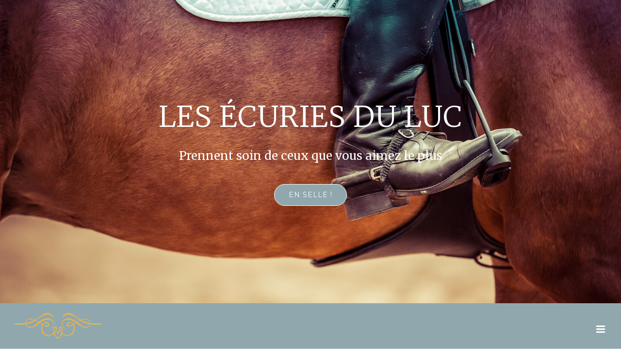

--- FILE ---
content_type: text/html; charset=UTF-8
request_url: https://www.ecurieduluc.com/
body_size: 25243
content:
<!DOCTYPE html>
<html class="avada-html-layout-wide avada-html-header-position-top avada-is-100-percent-template" lang="en-US" prefix="og: http://ogp.me/ns# fb: http://ogp.me/ns/fb#">
<head>
	<meta http-equiv="X-UA-Compatible" content="IE=edge" />
	<meta http-equiv="Content-Type" content="text/html; charset=utf-8"/>
	<meta name="viewport" content="width=device-width, initial-scale=1" />
	<meta name='robots' content='index, follow, max-image-preview:large, max-snippet:-1, max-video-preview:-1' />

	<!-- This site is optimized with the Yoast SEO plugin v19.10 - https://yoast.com/wordpress/plugins/seo/ -->
	<title>Les écuries du Luc 83 - Accueil</title>
	<meta name="description" content="Les écuries du Luc sont à votre disposition toute l&#039;année pour des pensions, cours de baby poney ainsi que des cours débutants et expérimentés. En selle !" />
	<link rel="canonical" href="https://www.ecurieduluc.com/" />
	<meta property="og:locale" content="en_US" />
	<meta property="og:type" content="website" />
	<meta property="og:title" content="Les écuries du Luc 83 - Accueil" />
	<meta property="og:description" content="Les écuries du Luc sont à votre disposition toute l&#039;année pour des pensions, cours de baby poney ainsi que des cours débutants et expérimentés. En selle !" />
	<meta property="og:url" content="https://www.ecurieduluc.com/" />
	<meta property="og:site_name" content="Les écuries du Luc, Var 83" />
	<meta property="article:modified_time" content="2020-10-20T13:11:25+00:00" />
	<meta name="twitter:card" content="summary_large_image" />
	<meta name="twitter:label1" content="Est. reading time" />
	<meta name="twitter:data1" content="56 minutes" />
	<script type="application/ld+json" class="yoast-schema-graph">{"@context":"https://schema.org","@graph":[{"@type":"WebPage","@id":"https://www.ecurieduluc.com/","url":"https://www.ecurieduluc.com/","name":"Les écuries du Luc 83 - Accueil","isPartOf":{"@id":"https://www.ecurieduluc.com/#website"},"datePublished":"2016-05-16T09:24:12+00:00","dateModified":"2020-10-20T13:11:25+00:00","description":"Les écuries du Luc sont à votre disposition toute l'année pour des pensions, cours de baby poney ainsi que des cours débutants et expérimentés. En selle !","breadcrumb":{"@id":"https://www.ecurieduluc.com/#breadcrumb"},"inLanguage":"en-US","potentialAction":[{"@type":"ReadAction","target":["https://www.ecurieduluc.com/"]}]},{"@type":"BreadcrumbList","@id":"https://www.ecurieduluc.com/#breadcrumb","itemListElement":[{"@type":"ListItem","position":1,"name":"Home"}]},{"@type":"WebSite","@id":"https://www.ecurieduluc.com/#website","url":"https://www.ecurieduluc.com/","name":"Les écuries du Luc, Var 83","description":"Just another WordPress site","potentialAction":[{"@type":"SearchAction","target":{"@type":"EntryPoint","urlTemplate":"https://www.ecurieduluc.com/?s={search_term_string}"},"query-input":"required name=search_term_string"}],"inLanguage":"en-US"}]}</script>
	<!-- / Yoast SEO plugin. -->


<link rel="alternate" type="application/rss+xml" title="Les écuries du Luc, Var 83 &raquo; Feed" href="https://www.ecurieduluc.com/feed/" />
<link rel="alternate" type="application/rss+xml" title="Les écuries du Luc, Var 83 &raquo; Comments Feed" href="https://www.ecurieduluc.com/comments/feed/" />
					<link rel="shortcut icon" href="https://www.ecurieduluc.com/wp-content/uploads/2017/11/logo-noir.ico" type="image/x-icon" />
		
		
		
		
		
		
		<meta property="og:title" content="Home"/>
		<meta property="og:type" content="article"/>
		<meta property="og:url" content="https://www.ecurieduluc.com/"/>
		<meta property="og:site_name" content="Les écuries du Luc, Var 83"/>
		<meta property="og:description" content="Les écuries du Luc  

Les écuries du luc vous proposent de partager au quotidien 25 ans d’expérience et de passion.

4 hectares sont consacrés au bien être des chevaux ainsi qu&#039;une équipe diplômée et motivée est présente pour satisfaire au mieux vos attentes.
Faites de votre cheval un athlète heureux ! Parce qu’on oublie trop souvent"/>

									<meta property="og:image" content="https://www.ecurieduluc.com/wp-content/uploads/2017/11/logo.png"/>
							<script type="text/javascript">
window._wpemojiSettings = {"baseUrl":"https:\/\/s.w.org\/images\/core\/emoji\/14.0.0\/72x72\/","ext":".png","svgUrl":"https:\/\/s.w.org\/images\/core\/emoji\/14.0.0\/svg\/","svgExt":".svg","source":{"concatemoji":"https:\/\/www.ecurieduluc.com\/wp-includes\/js\/wp-emoji-release.min.js?ver=6.1.9"}};
/*! This file is auto-generated */
!function(e,a,t){var n,r,o,i=a.createElement("canvas"),p=i.getContext&&i.getContext("2d");function s(e,t){var a=String.fromCharCode,e=(p.clearRect(0,0,i.width,i.height),p.fillText(a.apply(this,e),0,0),i.toDataURL());return p.clearRect(0,0,i.width,i.height),p.fillText(a.apply(this,t),0,0),e===i.toDataURL()}function c(e){var t=a.createElement("script");t.src=e,t.defer=t.type="text/javascript",a.getElementsByTagName("head")[0].appendChild(t)}for(o=Array("flag","emoji"),t.supports={everything:!0,everythingExceptFlag:!0},r=0;r<o.length;r++)t.supports[o[r]]=function(e){if(p&&p.fillText)switch(p.textBaseline="top",p.font="600 32px Arial",e){case"flag":return s([127987,65039,8205,9895,65039],[127987,65039,8203,9895,65039])?!1:!s([55356,56826,55356,56819],[55356,56826,8203,55356,56819])&&!s([55356,57332,56128,56423,56128,56418,56128,56421,56128,56430,56128,56423,56128,56447],[55356,57332,8203,56128,56423,8203,56128,56418,8203,56128,56421,8203,56128,56430,8203,56128,56423,8203,56128,56447]);case"emoji":return!s([129777,127995,8205,129778,127999],[129777,127995,8203,129778,127999])}return!1}(o[r]),t.supports.everything=t.supports.everything&&t.supports[o[r]],"flag"!==o[r]&&(t.supports.everythingExceptFlag=t.supports.everythingExceptFlag&&t.supports[o[r]]);t.supports.everythingExceptFlag=t.supports.everythingExceptFlag&&!t.supports.flag,t.DOMReady=!1,t.readyCallback=function(){t.DOMReady=!0},t.supports.everything||(n=function(){t.readyCallback()},a.addEventListener?(a.addEventListener("DOMContentLoaded",n,!1),e.addEventListener("load",n,!1)):(e.attachEvent("onload",n),a.attachEvent("onreadystatechange",function(){"complete"===a.readyState&&t.readyCallback()})),(e=t.source||{}).concatemoji?c(e.concatemoji):e.wpemoji&&e.twemoji&&(c(e.twemoji),c(e.wpemoji)))}(window,document,window._wpemojiSettings);
</script>
<style type="text/css">
img.wp-smiley,
img.emoji {
	display: inline !important;
	border: none !important;
	box-shadow: none !important;
	height: 1em !important;
	width: 1em !important;
	margin: 0 0.07em !important;
	vertical-align: -0.1em !important;
	background: none !important;
	padding: 0 !important;
}
</style>
	<link rel='stylesheet' id='classic-theme-styles-css' href='https://www.ecurieduluc.com/wp-includes/css/classic-themes.min.css?ver=1' type='text/css' media='all' />
<style id='global-styles-inline-css' type='text/css'>
body{--wp--preset--color--black: #000000;--wp--preset--color--cyan-bluish-gray: #abb8c3;--wp--preset--color--white: #ffffff;--wp--preset--color--pale-pink: #f78da7;--wp--preset--color--vivid-red: #cf2e2e;--wp--preset--color--luminous-vivid-orange: #ff6900;--wp--preset--color--luminous-vivid-amber: #fcb900;--wp--preset--color--light-green-cyan: #7bdcb5;--wp--preset--color--vivid-green-cyan: #00d084;--wp--preset--color--pale-cyan-blue: #8ed1fc;--wp--preset--color--vivid-cyan-blue: #0693e3;--wp--preset--color--vivid-purple: #9b51e0;--wp--preset--gradient--vivid-cyan-blue-to-vivid-purple: linear-gradient(135deg,rgba(6,147,227,1) 0%,rgb(155,81,224) 100%);--wp--preset--gradient--light-green-cyan-to-vivid-green-cyan: linear-gradient(135deg,rgb(122,220,180) 0%,rgb(0,208,130) 100%);--wp--preset--gradient--luminous-vivid-amber-to-luminous-vivid-orange: linear-gradient(135deg,rgba(252,185,0,1) 0%,rgba(255,105,0,1) 100%);--wp--preset--gradient--luminous-vivid-orange-to-vivid-red: linear-gradient(135deg,rgba(255,105,0,1) 0%,rgb(207,46,46) 100%);--wp--preset--gradient--very-light-gray-to-cyan-bluish-gray: linear-gradient(135deg,rgb(238,238,238) 0%,rgb(169,184,195) 100%);--wp--preset--gradient--cool-to-warm-spectrum: linear-gradient(135deg,rgb(74,234,220) 0%,rgb(151,120,209) 20%,rgb(207,42,186) 40%,rgb(238,44,130) 60%,rgb(251,105,98) 80%,rgb(254,248,76) 100%);--wp--preset--gradient--blush-light-purple: linear-gradient(135deg,rgb(255,206,236) 0%,rgb(152,150,240) 100%);--wp--preset--gradient--blush-bordeaux: linear-gradient(135deg,rgb(254,205,165) 0%,rgb(254,45,45) 50%,rgb(107,0,62) 100%);--wp--preset--gradient--luminous-dusk: linear-gradient(135deg,rgb(255,203,112) 0%,rgb(199,81,192) 50%,rgb(65,88,208) 100%);--wp--preset--gradient--pale-ocean: linear-gradient(135deg,rgb(255,245,203) 0%,rgb(182,227,212) 50%,rgb(51,167,181) 100%);--wp--preset--gradient--electric-grass: linear-gradient(135deg,rgb(202,248,128) 0%,rgb(113,206,126) 100%);--wp--preset--gradient--midnight: linear-gradient(135deg,rgb(2,3,129) 0%,rgb(40,116,252) 100%);--wp--preset--duotone--dark-grayscale: url('#wp-duotone-dark-grayscale');--wp--preset--duotone--grayscale: url('#wp-duotone-grayscale');--wp--preset--duotone--purple-yellow: url('#wp-duotone-purple-yellow');--wp--preset--duotone--blue-red: url('#wp-duotone-blue-red');--wp--preset--duotone--midnight: url('#wp-duotone-midnight');--wp--preset--duotone--magenta-yellow: url('#wp-duotone-magenta-yellow');--wp--preset--duotone--purple-green: url('#wp-duotone-purple-green');--wp--preset--duotone--blue-orange: url('#wp-duotone-blue-orange');--wp--preset--font-size--small: 12px;--wp--preset--font-size--medium: 20px;--wp--preset--font-size--large: 24px;--wp--preset--font-size--x-large: 42px;--wp--preset--font-size--normal: 16px;--wp--preset--font-size--xlarge: 32px;--wp--preset--font-size--huge: 48px;--wp--preset--spacing--20: 0.44rem;--wp--preset--spacing--30: 0.67rem;--wp--preset--spacing--40: 1rem;--wp--preset--spacing--50: 1.5rem;--wp--preset--spacing--60: 2.25rem;--wp--preset--spacing--70: 3.38rem;--wp--preset--spacing--80: 5.06rem;}:where(.is-layout-flex){gap: 0.5em;}body .is-layout-flow > .alignleft{float: left;margin-inline-start: 0;margin-inline-end: 2em;}body .is-layout-flow > .alignright{float: right;margin-inline-start: 2em;margin-inline-end: 0;}body .is-layout-flow > .aligncenter{margin-left: auto !important;margin-right: auto !important;}body .is-layout-constrained > .alignleft{float: left;margin-inline-start: 0;margin-inline-end: 2em;}body .is-layout-constrained > .alignright{float: right;margin-inline-start: 2em;margin-inline-end: 0;}body .is-layout-constrained > .aligncenter{margin-left: auto !important;margin-right: auto !important;}body .is-layout-constrained > :where(:not(.alignleft):not(.alignright):not(.alignfull)){max-width: var(--wp--style--global--content-size);margin-left: auto !important;margin-right: auto !important;}body .is-layout-constrained > .alignwide{max-width: var(--wp--style--global--wide-size);}body .is-layout-flex{display: flex;}body .is-layout-flex{flex-wrap: wrap;align-items: center;}body .is-layout-flex > *{margin: 0;}:where(.wp-block-columns.is-layout-flex){gap: 2em;}.has-black-color{color: var(--wp--preset--color--black) !important;}.has-cyan-bluish-gray-color{color: var(--wp--preset--color--cyan-bluish-gray) !important;}.has-white-color{color: var(--wp--preset--color--white) !important;}.has-pale-pink-color{color: var(--wp--preset--color--pale-pink) !important;}.has-vivid-red-color{color: var(--wp--preset--color--vivid-red) !important;}.has-luminous-vivid-orange-color{color: var(--wp--preset--color--luminous-vivid-orange) !important;}.has-luminous-vivid-amber-color{color: var(--wp--preset--color--luminous-vivid-amber) !important;}.has-light-green-cyan-color{color: var(--wp--preset--color--light-green-cyan) !important;}.has-vivid-green-cyan-color{color: var(--wp--preset--color--vivid-green-cyan) !important;}.has-pale-cyan-blue-color{color: var(--wp--preset--color--pale-cyan-blue) !important;}.has-vivid-cyan-blue-color{color: var(--wp--preset--color--vivid-cyan-blue) !important;}.has-vivid-purple-color{color: var(--wp--preset--color--vivid-purple) !important;}.has-black-background-color{background-color: var(--wp--preset--color--black) !important;}.has-cyan-bluish-gray-background-color{background-color: var(--wp--preset--color--cyan-bluish-gray) !important;}.has-white-background-color{background-color: var(--wp--preset--color--white) !important;}.has-pale-pink-background-color{background-color: var(--wp--preset--color--pale-pink) !important;}.has-vivid-red-background-color{background-color: var(--wp--preset--color--vivid-red) !important;}.has-luminous-vivid-orange-background-color{background-color: var(--wp--preset--color--luminous-vivid-orange) !important;}.has-luminous-vivid-amber-background-color{background-color: var(--wp--preset--color--luminous-vivid-amber) !important;}.has-light-green-cyan-background-color{background-color: var(--wp--preset--color--light-green-cyan) !important;}.has-vivid-green-cyan-background-color{background-color: var(--wp--preset--color--vivid-green-cyan) !important;}.has-pale-cyan-blue-background-color{background-color: var(--wp--preset--color--pale-cyan-blue) !important;}.has-vivid-cyan-blue-background-color{background-color: var(--wp--preset--color--vivid-cyan-blue) !important;}.has-vivid-purple-background-color{background-color: var(--wp--preset--color--vivid-purple) !important;}.has-black-border-color{border-color: var(--wp--preset--color--black) !important;}.has-cyan-bluish-gray-border-color{border-color: var(--wp--preset--color--cyan-bluish-gray) !important;}.has-white-border-color{border-color: var(--wp--preset--color--white) !important;}.has-pale-pink-border-color{border-color: var(--wp--preset--color--pale-pink) !important;}.has-vivid-red-border-color{border-color: var(--wp--preset--color--vivid-red) !important;}.has-luminous-vivid-orange-border-color{border-color: var(--wp--preset--color--luminous-vivid-orange) !important;}.has-luminous-vivid-amber-border-color{border-color: var(--wp--preset--color--luminous-vivid-amber) !important;}.has-light-green-cyan-border-color{border-color: var(--wp--preset--color--light-green-cyan) !important;}.has-vivid-green-cyan-border-color{border-color: var(--wp--preset--color--vivid-green-cyan) !important;}.has-pale-cyan-blue-border-color{border-color: var(--wp--preset--color--pale-cyan-blue) !important;}.has-vivid-cyan-blue-border-color{border-color: var(--wp--preset--color--vivid-cyan-blue) !important;}.has-vivid-purple-border-color{border-color: var(--wp--preset--color--vivid-purple) !important;}.has-vivid-cyan-blue-to-vivid-purple-gradient-background{background: var(--wp--preset--gradient--vivid-cyan-blue-to-vivid-purple) !important;}.has-light-green-cyan-to-vivid-green-cyan-gradient-background{background: var(--wp--preset--gradient--light-green-cyan-to-vivid-green-cyan) !important;}.has-luminous-vivid-amber-to-luminous-vivid-orange-gradient-background{background: var(--wp--preset--gradient--luminous-vivid-amber-to-luminous-vivid-orange) !important;}.has-luminous-vivid-orange-to-vivid-red-gradient-background{background: var(--wp--preset--gradient--luminous-vivid-orange-to-vivid-red) !important;}.has-very-light-gray-to-cyan-bluish-gray-gradient-background{background: var(--wp--preset--gradient--very-light-gray-to-cyan-bluish-gray) !important;}.has-cool-to-warm-spectrum-gradient-background{background: var(--wp--preset--gradient--cool-to-warm-spectrum) !important;}.has-blush-light-purple-gradient-background{background: var(--wp--preset--gradient--blush-light-purple) !important;}.has-blush-bordeaux-gradient-background{background: var(--wp--preset--gradient--blush-bordeaux) !important;}.has-luminous-dusk-gradient-background{background: var(--wp--preset--gradient--luminous-dusk) !important;}.has-pale-ocean-gradient-background{background: var(--wp--preset--gradient--pale-ocean) !important;}.has-electric-grass-gradient-background{background: var(--wp--preset--gradient--electric-grass) !important;}.has-midnight-gradient-background{background: var(--wp--preset--gradient--midnight) !important;}.has-small-font-size{font-size: var(--wp--preset--font-size--small) !important;}.has-medium-font-size{font-size: var(--wp--preset--font-size--medium) !important;}.has-large-font-size{font-size: var(--wp--preset--font-size--large) !important;}.has-x-large-font-size{font-size: var(--wp--preset--font-size--x-large) !important;}
.wp-block-navigation a:where(:not(.wp-element-button)){color: inherit;}
:where(.wp-block-columns.is-layout-flex){gap: 2em;}
.wp-block-pullquote{font-size: 1.5em;line-height: 1.6;}
</style>
<!--[if IE]>
<link rel='stylesheet' id='avada-IE-css' href='https://www.ecurieduluc.com/wp-content/themes/Avada/assets/css/dynamic/ie.min.css?ver=7.2.1' type='text/css' media='all' />
<style id='avada-IE-inline-css' type='text/css'>
.avada-select-parent .select-arrow{background-color:#ffffff}
.select-arrow{background-color:#ffffff}
</style>
<![endif]-->
<link rel='stylesheet' id='gforms_reset_css-css' href='https://www.ecurieduluc.com/wp-content/plugins/gravityforms/css/formreset.min.css?ver=2.4.22.3' type='text/css' media='all' />
<link rel='stylesheet' id='gforms_formsmain_css-css' href='https://www.ecurieduluc.com/wp-content/plugins/gravityforms/css/formsmain.min.css?ver=2.4.22.3' type='text/css' media='all' />
<link rel='stylesheet' id='gforms_ready_class_css-css' href='https://www.ecurieduluc.com/wp-content/plugins/gravityforms/css/readyclass.min.css?ver=2.4.22.3' type='text/css' media='all' />
<link rel='stylesheet' id='gforms_browsers_css-css' href='https://www.ecurieduluc.com/wp-content/plugins/gravityforms/css/browsers.min.css?ver=2.4.22.3' type='text/css' media='all' />
<link rel='stylesheet' id='fusion-dynamic-css-css' href='https://www.ecurieduluc.com/wp-content/uploads/fusion-styles/a144fed758f64aedbd6f729b1678fed5.min.css?ver=3.2.1' type='text/css' media='all' />
<script type='text/javascript' src='https://www.ecurieduluc.com/wp-includes/js/jquery/jquery.min.js?ver=3.6.1' id='jquery-core-js'></script>
<script type='text/javascript' src='https://www.ecurieduluc.com/wp-includes/js/jquery/jquery-migrate.min.js?ver=3.3.2' id='jquery-migrate-js'></script>
<script type='text/javascript' src='https://www.ecurieduluc.com/wp-content/plugins/gravityforms/js/jquery.json.min.js?ver=2.4.22.3' id='gform_json-js'></script>
<script type='text/javascript' id='gform_gravityforms-js-extra'>
/* <![CDATA[ */
var gf_global = {"gf_currency_config":{"name":"Euro","symbol_left":"","symbol_right":"&#8364;","symbol_padding":" ","thousand_separator":".","decimal_separator":",","decimals":2},"base_url":"https:\/\/www.ecurieduluc.com\/wp-content\/plugins\/gravityforms","number_formats":[],"spinnerUrl":"https:\/\/www.ecurieduluc.com\/wp-content\/plugins\/gravityforms\/images\/spinner.gif"};
/* ]]> */
</script>
<script type='text/javascript' src='https://www.ecurieduluc.com/wp-content/plugins/gravityforms/js/gravityforms.min.js?ver=2.4.22.3' id='gform_gravityforms-js'></script>
<script type='text/javascript' src='https://www.ecurieduluc.com/wp-content/plugins/gravityforms/js/conditional_logic.min.js?ver=2.4.22.3' id='gform_conditional_logic-js'></script>
<link rel="https://api.w.org/" href="https://www.ecurieduluc.com/wp-json/" /><link rel="alternate" type="application/json" href="https://www.ecurieduluc.com/wp-json/wp/v2/pages/8" /><link rel="EditURI" type="application/rsd+xml" title="RSD" href="https://www.ecurieduluc.com/xmlrpc.php?rsd" />
<link rel="wlwmanifest" type="application/wlwmanifest+xml" href="https://www.ecurieduluc.com/wp-includes/wlwmanifest.xml" />
<link rel='shortlink' href='https://www.ecurieduluc.com/' />
<link rel="alternate" type="application/json+oembed" href="https://www.ecurieduluc.com/wp-json/oembed/1.0/embed?url=https%3A%2F%2Fwww.ecurieduluc.com%2F" />
<link rel="alternate" type="text/xml+oembed" href="https://www.ecurieduluc.com/wp-json/oembed/1.0/embed?url=https%3A%2F%2Fwww.ecurieduluc.com%2F&#038;format=xml" />
<style type="text/css" id="css-fb-visibility">@media screen and (max-width: 640px){body:not(.fusion-builder-ui-wireframe) .fusion-no-small-visibility{display:none !important;}body:not(.fusion-builder-ui-wireframe) .sm-text-align-center{text-align:center !important;}body:not(.fusion-builder-ui-wireframe) .sm-text-align-left{text-align:left !important;}body:not(.fusion-builder-ui-wireframe) .sm-text-align-right{text-align:right !important;}body:not(.fusion-builder-ui-wireframe) .sm-mx-auto{margin-left:auto !important;margin-right:auto !important;}body:not(.fusion-builder-ui-wireframe) .sm-ml-auto{margin-left:auto !important;}body:not(.fusion-builder-ui-wireframe) .sm-mr-auto{margin-right:auto !important;}body:not(.fusion-builder-ui-wireframe) .fusion-absolute-position-small{position:absolute;top:auto;width:100%;}}@media screen and (min-width: 641px) and (max-width: 1024px){body:not(.fusion-builder-ui-wireframe) .fusion-no-medium-visibility{display:none !important;}body:not(.fusion-builder-ui-wireframe) .md-text-align-center{text-align:center !important;}body:not(.fusion-builder-ui-wireframe) .md-text-align-left{text-align:left !important;}body:not(.fusion-builder-ui-wireframe) .md-text-align-right{text-align:right !important;}body:not(.fusion-builder-ui-wireframe) .md-mx-auto{margin-left:auto !important;margin-right:auto !important;}body:not(.fusion-builder-ui-wireframe) .md-ml-auto{margin-left:auto !important;}body:not(.fusion-builder-ui-wireframe) .md-mr-auto{margin-right:auto !important;}body:not(.fusion-builder-ui-wireframe) .fusion-absolute-position-medium{position:absolute;top:auto;width:100%;}}@media screen and (min-width: 1025px){body:not(.fusion-builder-ui-wireframe) .fusion-no-large-visibility{display:none !important;}body:not(.fusion-builder-ui-wireframe) .lg-text-align-center{text-align:center !important;}body:not(.fusion-builder-ui-wireframe) .lg-text-align-left{text-align:left !important;}body:not(.fusion-builder-ui-wireframe) .lg-text-align-right{text-align:right !important;}body:not(.fusion-builder-ui-wireframe) .lg-mx-auto{margin-left:auto !important;margin-right:auto !important;}body:not(.fusion-builder-ui-wireframe) .lg-ml-auto{margin-left:auto !important;}body:not(.fusion-builder-ui-wireframe) .lg-mr-auto{margin-right:auto !important;}body:not(.fusion-builder-ui-wireframe) .fusion-absolute-position-large{position:absolute;top:auto;width:100%;}}</style><style type="text/css">.recentcomments a{display:inline !important;padding:0 !important;margin:0 !important;}</style>		<script type="text/javascript">
			var doc = document.documentElement;
			doc.setAttribute( 'data-useragent', navigator.userAgent );
		</script>
		<style type="text/css" id="fusion-builder-page-css">.p-light {
color : #ffffff;
text-align:center;
}
.infra-title {
text-align: center; 
font-size: 28px !important;
}
.txt_g {
padding-right: 50px;
}
.txt_g2 {
padding-left: 50px; 
}
.title {
color: #ffffff !important; 
font-size: 42px !important;
}
.le_ctr_equestre {
padding-right: 10px;
padding-left: 30px;
}</style>
	<!-- Global site tag (gtag.js) - Google Analytics -->
<script async src="https://www.googletagmanager.com/gtag/js?id=UA-117864744-3"></script>
<script>
  window.dataLayer = window.dataLayer || [];
  function gtag(){dataLayer.push(arguments);}
  gtag('js', new Date());

  gtag('config', 'UA-117864744-3');
</script></head>

<body data-rsssl=1 class="home page-template page-template-100-width page-template-100-width-php page page-id-8 fusion-image-hovers fusion-pagination-sizing fusion-button_size-xlarge fusion-button_type-flat fusion-button_span-yes avada-image-rollover-circle-no avada-image-rollover-yes avada-image-rollover-direction-fade fusion-body ltr fusion-sticky-header no-mobile-slidingbar no-mobile-totop fusion-disable-outline fusion-sub-menu-fade mobile-logo-pos-left layout-wide-mode avada-has-boxed-modal-shadow-none layout-scroll-offset-full avada-has-zero-margin-offset-top fusion-top-header menu-text-align-center mobile-menu-design-modern fusion-show-pagination-text fusion-header-layout-v7 avada-responsive avada-footer-fx-none avada-menu-highlight-style-bar fusion-search-form-classic fusion-main-menu-search-overlay fusion-avatar-square avada-sticky-shrinkage avada-dropdown-styles avada-blog-layout-timeline avada-blog-archive-layout-timeline avada-header-shadow-no avada-menu-icon-position-left avada-has-megamenu-shadow avada-has-mainmenu-dropdown-divider avada-has-header-100-width avada-has-100-footer avada-has-breadcrumb-mobile-hidden avada-has-titlebar-hide avada-social-full-transparent avada-has-pagination-padding avada-flyout-menu-direction-fade avada-ec-views-v1" >
	<svg xmlns="http://www.w3.org/2000/svg" viewBox="0 0 0 0" width="0" height="0" focusable="false" role="none" style="visibility: hidden; position: absolute; left: -9999px; overflow: hidden;" ><defs><filter id="wp-duotone-dark-grayscale"><feColorMatrix color-interpolation-filters="sRGB" type="matrix" values=" .299 .587 .114 0 0 .299 .587 .114 0 0 .299 .587 .114 0 0 .299 .587 .114 0 0 " /><feComponentTransfer color-interpolation-filters="sRGB" ><feFuncR type="table" tableValues="0 0.49803921568627" /><feFuncG type="table" tableValues="0 0.49803921568627" /><feFuncB type="table" tableValues="0 0.49803921568627" /><feFuncA type="table" tableValues="1 1" /></feComponentTransfer><feComposite in2="SourceGraphic" operator="in" /></filter></defs></svg><svg xmlns="http://www.w3.org/2000/svg" viewBox="0 0 0 0" width="0" height="0" focusable="false" role="none" style="visibility: hidden; position: absolute; left: -9999px; overflow: hidden;" ><defs><filter id="wp-duotone-grayscale"><feColorMatrix color-interpolation-filters="sRGB" type="matrix" values=" .299 .587 .114 0 0 .299 .587 .114 0 0 .299 .587 .114 0 0 .299 .587 .114 0 0 " /><feComponentTransfer color-interpolation-filters="sRGB" ><feFuncR type="table" tableValues="0 1" /><feFuncG type="table" tableValues="0 1" /><feFuncB type="table" tableValues="0 1" /><feFuncA type="table" tableValues="1 1" /></feComponentTransfer><feComposite in2="SourceGraphic" operator="in" /></filter></defs></svg><svg xmlns="http://www.w3.org/2000/svg" viewBox="0 0 0 0" width="0" height="0" focusable="false" role="none" style="visibility: hidden; position: absolute; left: -9999px; overflow: hidden;" ><defs><filter id="wp-duotone-purple-yellow"><feColorMatrix color-interpolation-filters="sRGB" type="matrix" values=" .299 .587 .114 0 0 .299 .587 .114 0 0 .299 .587 .114 0 0 .299 .587 .114 0 0 " /><feComponentTransfer color-interpolation-filters="sRGB" ><feFuncR type="table" tableValues="0.54901960784314 0.98823529411765" /><feFuncG type="table" tableValues="0 1" /><feFuncB type="table" tableValues="0.71764705882353 0.25490196078431" /><feFuncA type="table" tableValues="1 1" /></feComponentTransfer><feComposite in2="SourceGraphic" operator="in" /></filter></defs></svg><svg xmlns="http://www.w3.org/2000/svg" viewBox="0 0 0 0" width="0" height="0" focusable="false" role="none" style="visibility: hidden; position: absolute; left: -9999px; overflow: hidden;" ><defs><filter id="wp-duotone-blue-red"><feColorMatrix color-interpolation-filters="sRGB" type="matrix" values=" .299 .587 .114 0 0 .299 .587 .114 0 0 .299 .587 .114 0 0 .299 .587 .114 0 0 " /><feComponentTransfer color-interpolation-filters="sRGB" ><feFuncR type="table" tableValues="0 1" /><feFuncG type="table" tableValues="0 0.27843137254902" /><feFuncB type="table" tableValues="0.5921568627451 0.27843137254902" /><feFuncA type="table" tableValues="1 1" /></feComponentTransfer><feComposite in2="SourceGraphic" operator="in" /></filter></defs></svg><svg xmlns="http://www.w3.org/2000/svg" viewBox="0 0 0 0" width="0" height="0" focusable="false" role="none" style="visibility: hidden; position: absolute; left: -9999px; overflow: hidden;" ><defs><filter id="wp-duotone-midnight"><feColorMatrix color-interpolation-filters="sRGB" type="matrix" values=" .299 .587 .114 0 0 .299 .587 .114 0 0 .299 .587 .114 0 0 .299 .587 .114 0 0 " /><feComponentTransfer color-interpolation-filters="sRGB" ><feFuncR type="table" tableValues="0 0" /><feFuncG type="table" tableValues="0 0.64705882352941" /><feFuncB type="table" tableValues="0 1" /><feFuncA type="table" tableValues="1 1" /></feComponentTransfer><feComposite in2="SourceGraphic" operator="in" /></filter></defs></svg><svg xmlns="http://www.w3.org/2000/svg" viewBox="0 0 0 0" width="0" height="0" focusable="false" role="none" style="visibility: hidden; position: absolute; left: -9999px; overflow: hidden;" ><defs><filter id="wp-duotone-magenta-yellow"><feColorMatrix color-interpolation-filters="sRGB" type="matrix" values=" .299 .587 .114 0 0 .299 .587 .114 0 0 .299 .587 .114 0 0 .299 .587 .114 0 0 " /><feComponentTransfer color-interpolation-filters="sRGB" ><feFuncR type="table" tableValues="0.78039215686275 1" /><feFuncG type="table" tableValues="0 0.94901960784314" /><feFuncB type="table" tableValues="0.35294117647059 0.47058823529412" /><feFuncA type="table" tableValues="1 1" /></feComponentTransfer><feComposite in2="SourceGraphic" operator="in" /></filter></defs></svg><svg xmlns="http://www.w3.org/2000/svg" viewBox="0 0 0 0" width="0" height="0" focusable="false" role="none" style="visibility: hidden; position: absolute; left: -9999px; overflow: hidden;" ><defs><filter id="wp-duotone-purple-green"><feColorMatrix color-interpolation-filters="sRGB" type="matrix" values=" .299 .587 .114 0 0 .299 .587 .114 0 0 .299 .587 .114 0 0 .299 .587 .114 0 0 " /><feComponentTransfer color-interpolation-filters="sRGB" ><feFuncR type="table" tableValues="0.65098039215686 0.40392156862745" /><feFuncG type="table" tableValues="0 1" /><feFuncB type="table" tableValues="0.44705882352941 0.4" /><feFuncA type="table" tableValues="1 1" /></feComponentTransfer><feComposite in2="SourceGraphic" operator="in" /></filter></defs></svg><svg xmlns="http://www.w3.org/2000/svg" viewBox="0 0 0 0" width="0" height="0" focusable="false" role="none" style="visibility: hidden; position: absolute; left: -9999px; overflow: hidden;" ><defs><filter id="wp-duotone-blue-orange"><feColorMatrix color-interpolation-filters="sRGB" type="matrix" values=" .299 .587 .114 0 0 .299 .587 .114 0 0 .299 .587 .114 0 0 .299 .587 .114 0 0 " /><feComponentTransfer color-interpolation-filters="sRGB" ><feFuncR type="table" tableValues="0.098039215686275 1" /><feFuncG type="table" tableValues="0 0.66274509803922" /><feFuncB type="table" tableValues="0.84705882352941 0.41960784313725" /><feFuncA type="table" tableValues="1 1" /></feComponentTransfer><feComposite in2="SourceGraphic" operator="in" /></filter></defs></svg>	<a class="skip-link screen-reader-text" href="#content">Skip to content</a>

	<div id="boxed-wrapper">
		<div class="fusion-sides-frame"></div>
		<div id="wrapper" class="fusion-wrapper">
			<div id="home" style="position:relative;top:-1px;"></div>
			
								
				
		<div id="sliders-container">
			<div id="fusion-slider-5" data-id="5" class="fusion-slider-container fusion-slider-8" style="height:400px;max-width:100%;">
	<style type="text/css">
		#fusion-slider-5 .flex-direction-nav a {width:63px;height:63px;line-height:63px;font-size:25px;}	</style>
	<div class="fusion-slider-loading">Loading...</div>
		<div class="tfs-slider flexslider main-flex" style="max-width:100%;--typography_sensitivity:1;" data-slider_width="100%" data-slider_height="400px" data-full_screen="1" data-parallax="1" data-nav_arrows="0" data-nav_box_width="63px" data-nav_box_height="63px" data-nav_arrow_size="25px" data-autoplay="0" data-loop="0" data-animation="fade" data-slideshow_speed="7000" data-animation_speed="600" data-typo_sensitivity="1" data-typo_factor="1.5" data-orderby="date" data-order="DESC" data-slider_indicator="" data-slider_indicator_color="#ffffff" >
		<ul class="slides" style="max-width:100%;">
															<li class="slide-id-701" data-mute="yes" data-loop="yes" data-autoplay="yes">
					<div class="slide-content-container slide-content-center" style="display: none;">
						<div class="slide-content" style="">
															<div class="heading ">
									<div class="fusion-title-sc-wrapper" style="">
										<style type="text/css"></style><div class="fusion-title title fusion-title-1 fusion-sep-none fusion-title-center fusion-title-text fusion-title-size-two" style="margin-top:0px;margin-bottom:0px;"><h2 class="title-heading-center" style="margin:0;color:#fff;font-size:60px;line-height:80px;"><span style="color:#fff">LES ÉCURIES DU LUC</span></h2></div>									</div>
								</div>
																						<div class="caption ">
									<div class="fusion-title-sc-wrapper" style="">
										<style type="text/css"></style><div class="fusion-title title fusion-title-2 fusion-sep-none fusion-title-center fusion-title-text fusion-title-size-three" style="margin-top:0px;margin-bottom:0px;"><h3 class="title-heading-center" style="margin:0;color:#fff;font-size: 24px;line-height:38px;"><span style="color:#fff">Prennent soin de ceux que vous aimez le plus</span></h3></div>									</div>
								</div>
																						<div class="buttons" >
																			<div class="tfs-button-1"><div class="fusion-align-block"><style type="text/css">.fusion-button.button-1 .fusion-button-text, .fusion-button.button-1 i {color:#ffffff;}.fusion-button.button-1 .fusion-button-icon-divider{border-color:#ffffff;}.fusion-button.button-1:hover .fusion-button-text, .fusion-button.button-1:hover i,.fusion-button.button-1:focus .fusion-button-text, .fusion-button.button-1:focus i,.fusion-button.button-1:active .fusion-button-text, .fusion-button.button-1:active{color:#90a8ad;}.fusion-button.button-1:hover .fusion-button-icon-divider, .fusion-button.button-1:hover .fusion-button-icon-divider, .fusion-button.button-1:active .fusion-button-icon-divider{border-color:#90a8ad;}.fusion-button.button-1:hover, .fusion-button.button-1:focus, .fusion-button.button-1:active{border-color:#90a8ad;border-width:1px;}.fusion-button.button-1 {border-color:#ffffff;border-width:1px;border-radius:25px;}.fusion-button.button-1{background: #90a8ad;}.fusion-button.button-1:hover,.button-1:focus,.fusion-button.button-1:active{background: transparent;}</style><a class="fusion-button button-flat button-large button-custom button-1 fusion-button-default-span fusion-button-default-type" target="_self" href="#venue"><span class="fusion-button-text">EN SELLE !</span></a></div></div>
																										</div>
													</div>
					</div>
																									<div class="background background-image" style="background-image: url(https://www.ecurieduluc.com/wp-content/uploads/2016/05/pexels-photo-934891-1.jpeg);max-width:100%;height:400px;filter: progid:DXImageTransform.Microsoft.AlphaImageLoader(src='https://www.ecurieduluc.com/wp-content/uploads/2016/05/pexels-photo-934891-1.jpeg', sizingMethod='scale');" data-imgwidth="1920">
																							</div>
				</li>
															<li class="slide-id-70" data-mute="yes" data-loop="yes" data-autoplay="yes">
					<div class="slide-content-container slide-content-center" style="display: none;">
						<div class="slide-content" style="">
															<div class="heading ">
									<div class="fusion-title-sc-wrapper fusion-block-element" style="">
										<style type="text/css"></style><div class="fusion-title title fusion-title-3 sep-underline sep-solid fusion-title-center fusion-title-text fusion-title-size-two" style="border-bottom-color:#e0dede;margin-top:0px;margin-bottom:0px;"><h2 class="title-heading-center" style="margin:0;color:#fff;font-size:60px;line-height:80px;"><span style="color:#fff">LES ÉCURIES DU LUC</span></h2></div>									</div>
								</div>
																						<div class="caption ">
									<div class="fusion-title-sc-wrapper" style="">
										<style type="text/css"></style><div class="fusion-title title fusion-title-4 fusion-sep-none fusion-title-center fusion-title-text fusion-title-size-three" style="margin-top:0px;margin-bottom:0px;"><h3 class="title-heading-center" style="margin:0;color:#fff;font-size: 24px;line-height:38px;"><span style="color:#fff">Prennent soin de ceux que vous aimez le plus</span></h3></div>									</div>
								</div>
																						<div class="buttons" >
																			<div class="tfs-button-1"><div class="fusion-align-block"><style type="text/css">.fusion-button.button-2 .fusion-button-text, .fusion-button.button-2 i {color:#ffffff;}.fusion-button.button-2 .fusion-button-icon-divider{border-color:#ffffff;}.fusion-button.button-2:hover .fusion-button-text, .fusion-button.button-2:hover i,.fusion-button.button-2:focus .fusion-button-text, .fusion-button.button-2:focus i,.fusion-button.button-2:active .fusion-button-text, .fusion-button.button-2:active{color:#90a8ad;}.fusion-button.button-2:hover .fusion-button-icon-divider, .fusion-button.button-2:hover .fusion-button-icon-divider, .fusion-button.button-2:active .fusion-button-icon-divider{border-color:#90a8ad;}.fusion-button.button-2:hover, .fusion-button.button-2:focus, .fusion-button.button-2:active{border-color:#90a8ad;border-width:1px;}.fusion-button.button-2 {border-color:#ffffff;border-width:1px;border-radius:25px;}.fusion-button.button-2{background: #90a8ad;}.fusion-button.button-2:hover,.button-2:focus,.fusion-button.button-2:active{background: transparent;}</style><a class="fusion-button button-flat button-large button-custom button-2 fusion-button-default-span fusion-button-default-type" target="_self" href="#venue"><span class="fusion-button-text">EN SELLE !</span></a></div></div>
																										</div>
													</div>
					</div>
																									<div class="background background-image" style="background-image: url(https://www.ecurieduluc.com/wp-content/uploads/2016/05/pexels-photo-934891-1.jpeg);max-width:100%;height:400px;filter: progid:DXImageTransform.Microsoft.AlphaImageLoader(src='https://www.ecurieduluc.com/wp-content/uploads/2016/05/pexels-photo-934891-1.jpeg', sizingMethod='scale');" data-imgwidth="1920">
																							</div>
				</li>
					</ul>
	</div>
</div>
		</div>
				
				
			<header class="fusion-header-wrapper">
				<div class="fusion-header-v7 fusion-logo-alignment fusion-logo-left fusion-sticky-menu- fusion-sticky-logo- fusion-mobile-logo-1  fusion-mobile-menu-design-modern">
					<div class="fusion-header-sticky-height"></div>
<div class="fusion-header" >
	<div class="fusion-row fusion-middle-logo-menu">
				<nav class="fusion-main-menu fusion-main-menu-sticky" aria-label="Main Menu"><div class="fusion-overlay-search">		<form role="search" class="searchform fusion-search-form  fusion-search-form-classic" method="get" action="https://www.ecurieduluc.com/">
			<div class="fusion-search-form-content">

				
				<div class="fusion-search-field search-field">
					<label><span class="screen-reader-text">Search for:</span>
													<input type="search" value="" name="s" class="s" placeholder="Search..." required aria-required="true" aria-label="Search..."/>
											</label>
				</div>
				<div class="fusion-search-button search-button">
					<input type="submit" class="fusion-search-submit searchsubmit" aria-label="Search" value="&#xf002;" />
									</div>

				
			</div>


			
		</form>
		<div class="fusion-search-spacer"></div><a href="#" role="button" aria-label="Close Search" class="fusion-close-search"></a></div><ul id="menu-main" class="fusion-menu fusion-middle-logo-ul"><li  id="menu-item-228"  class="menu-item menu-item-type-custom menu-item-object-custom menu-item-228"  data-item-id="228"><a  href="#infrastructure" class="fusion-top-level-link fusion-bar-highlight"><span class="menu-text">Infrastructures</span></a></li><li  id="menu-item-266"  class="menu-item menu-item-type-custom menu-item-object-custom menu-item-266"  data-item-id="266"><a  href="#services" class="fusion-top-level-link fusion-bar-highlight"><span class="menu-text">Nos services</span></a></li><li  id="menu-item-229"  class="menu-item menu-item-type-custom menu-item-object-custom menu-item-229"  data-item-id="229"><a  href="#pensions" class="fusion-top-level-link fusion-bar-highlight"><span class="menu-text">Nos pensions</span></a></li>	<li class="fusion-middle-logo-menu-logo fusion-logo" data-margin-top="31px" data-margin-bottom="31px" data-margin-left="20px" data-margin-right="20px">
			<a class="fusion-logo-link"  href="https://www.ecurieduluc.com/" >

						<!-- standard logo -->
			<img src="https://www.ecurieduluc.com/wp-content/uploads/2017/11/logo.png" srcset="https://www.ecurieduluc.com/wp-content/uploads/2017/11/logo.png 1x" width="179" height="54" alt="Les écuries du Luc, Var 83 Logo" data-retina_logo_url="" class="fusion-standard-logo" />

											<!-- mobile logo -->
				<img src="https://www.ecurieduluc.com/wp-content/uploads/2017/11/logo.png" srcset="https://www.ecurieduluc.com/wp-content/uploads/2017/11/logo.png 1x" width="179" height="54" alt="Les écuries du Luc, Var 83 Logo" data-retina_logo_url="" class="fusion-mobile-logo" />
			
					</a>
		</li><li  id="menu-item-539"  class="menu-item menu-item-type-custom menu-item-object-custom menu-item-539"  data-item-id="539"><a  href="#cours" class="fusion-top-level-link fusion-bar-highlight"><span class="menu-text">Nos cours</span></a></li><li  id="menu-item-267"  class="menu-item menu-item-type-custom menu-item-object-custom menu-item-267"  data-item-id="267"><a  href="#galerie" class="fusion-top-level-link fusion-bar-highlight"><span class="menu-text">Galerie</span></a></li><li  id="menu-item-538"  class="menu-item menu-item-type-custom menu-item-object-custom menu-item-538"  data-item-id="538"><a  href="#contact" class="fusion-top-level-link fusion-bar-highlight"><span class="menu-text">Contact</span></a></li></ul></nav>	<div class="fusion-mobile-menu-icons">
							<a href="#" class="fusion-icon fusion-icon-bars" aria-label="Toggle mobile menu" aria-expanded="false"></a>
		
		
		
			</div>

<nav class="fusion-mobile-nav-holder fusion-mobile-menu-text-align-left" aria-label="Main Menu Mobile"></nav>

					</div>
</div>
				</div>
				<div class="fusion-clearfix"></div>
			</header>
			
			
			
						<main id="main" class="clearfix width-100">
				<div class="fusion-row" style="max-width:100%;">
<section id="content" class="full-width">
					<div id="post-8" class="post-8 page type-page status-publish hentry">
			<span class="entry-title rich-snippet-hidden">Home</span><span class="vcard rich-snippet-hidden"><span class="fn"><a href="https://www.ecurieduluc.com/author/admin/" title="Posts by admin" rel="author">admin</a></span></span><span class="updated rich-snippet-hidden">2020-10-20T13:11:25+00:00</span>						<div class="post-content">
				<div class="fusion-fullwidth fullwidth-box fusion-builder-row-1 nonhundred-percent-fullwidth non-hundred-percent-height-scrolling fusion-equal-height-columns" style="background-color: #ffffff;background-position: left top;background-repeat: no-repeat;padding-top:0px;padding-right:70px;padding-bottom:50px;padding-left:70px;margin-bottom: 0px;margin-top: 0px;border-width: 0px 0px 0px 0px;border-color:#eae9e9;border-style:solid;" id="venue" ><div class="fusion-builder-row fusion-row"><div class="fusion-layout-column fusion_builder_column fusion-builder-column-0 fusion_builder_column_3_5 3_5 fusion-three-fifth fusion-column-first txt_g" style="margin-top:0px;margin-bottom:0px;"><div class="fusion-column-wrapper fusion-flex-column-wrapper-legacy" style="background-position:left top;background-repeat:no-repeat;-webkit-background-size:cover;-moz-background-size:cover;-o-background-size:cover;background-size:cover;padding: 0px 0px 0px 0px;"><div class="fusion-text fusion-text-1" style="transform:translate3d(0,0,0);"><h2>Les écuries du Luc</h2>
</div><div class="fusion-sep-clear"></div><div class="fusion-separator fusion-clearfix" style="float:left;margin-top:20px;margin-bottom:30px;width:100%;max-width:126px;"><div class="fusion-separator-border sep-single sep-solid" style="border-color:#c7d3d6;border-top-width:1px;"></div></div><div class="fusion-sep-clear"></div><div class="fusion-text fusion-text-2" style="transform:translate3d(0,0,0);"><p>Les écuries du luc vous proposent de partager au quotidien 25 ans d’expérience et de passion.</p>
<p>4 hectares sont consacrés au bien être des chevaux ainsi qu&#8217;une équipe diplômée et motivée est présente pour satisfaire au mieux vos attentes.<br />
Faites de votre cheval un athlète heureux ! Parce qu’on oublie trop souvent qu&#8217;un cheval doit pouvoir s&#8217;exprimer librement chaque jour en liberté, manger du bon foin en quantité et évoluer dans un environnement sécurisant et calme, Les Écuries du Luc accordent une attention particulière au respect des besoins fondamentaux de ses pensionnaires.</p>
</div><div class="fusion-clearfix"></div></div></div><div class="fusion-layout-column fusion_builder_column fusion-builder-column-1 fusion_builder_column_2_5 2_5 fusion-two-fifth fusion-column-last img" style="margin-top:0px;margin-bottom:0px;"><div class="fusion-column-wrapper fusion-flex-column-wrapper-legacy" style="background-image: url(&#039;https://www.ecurieduluc.com/wp-content/uploads/2017/11/856112_10151988925984368_1574386268_o.jpg&#039;);background-position:left top;background-repeat:no-repeat;-webkit-background-size:cover;-moz-background-size:cover;-o-background-size:cover;background-size:cover;padding: 0px 0px 0px 0px;" data-bg-url="https://www.ecurieduluc.com/wp-content/uploads/2017/11/856112_10151988925984368_1574386268_o.jpg"><div class="fusion-clearfix"></div></div></div></div></div><div class="fusion-fullwidth fullwidth-box fusion-builder-row-2 nonhundred-percent-fullwidth non-hundred-percent-height-scrolling fusion-equal-height-columns" style="background-color: #ffffff;background-position: left top;background-repeat: no-repeat;padding-top:50px;padding-right:30px;padding-bottom:100px;padding-left:30px;margin-bottom: 0px;margin-top: 0px;border-width: 0px 0px 0px 0px;border-color:#eae9e9;border-style:solid;" ><div class="fusion-builder-row fusion-row"><div class="fusion-layout-column fusion_builder_column fusion-builder-column-2 fusion_builder_column_2_5 2_5 fusion-two-fifth fusion-column-first img" style="margin-top:0px;margin-bottom:0px;"><div class="fusion-column-wrapper fusion-flex-column-wrapper-legacy" style="background-image: url(&#039;https://www.ecurieduluc.com/wp-content/uploads/2017/12/23379868_10156750553114368_8291855576959840281_n.jpg&#039;);background-position:left top;background-repeat:no-repeat;-webkit-background-size:cover;-moz-background-size:cover;-o-background-size:cover;background-size:cover;padding: 30px 0px 0px 0px;" data-bg-url="https://www.ecurieduluc.com/wp-content/uploads/2017/12/23379868_10156750553114368_8291855576959840281_n.jpg"><div class="fusion-clearfix"></div></div></div><div class="fusion-layout-column fusion_builder_column fusion-builder-column-3 fusion_builder_column_3_5 3_5 fusion-three-fifth fusion-column-last txt_g2" style="margin-top:0px;margin-bottom:0px;"><div class="fusion-column-wrapper fusion-flex-column-wrapper-legacy" style="background-position:left top;background-repeat:no-repeat;-webkit-background-size:cover;-moz-background-size:cover;-o-background-size:cover;background-size:cover;padding: 30px 0px 0px 0px;"><div class="fusion-text fusion-text-3" style="transform:translate3d(0,0,0);"><h2>Un brin d&#8217;histoire</h2>
</div><div class="fusion-sep-clear"></div><div class="fusion-separator fusion-clearfix" style="float:left;margin-top:20px;margin-bottom:30px;width:100%;max-width:126px;"><div class="fusion-separator-border sep-single sep-solid" style="border-color:#c7d3d6;border-top-width:1px;"></div></div><div class="fusion-sep-clear"></div><div class="fusion-text fusion-text-4" style="transform:translate3d(0,0,0);"><p><span class="font_6">Les Écuries du Luc ont vu le jour en 1997, elles ont été créées par Monsieur MARION (Cavalier de Saumur) avec sa femme Diane PERES (BEES 1er degré). </span></p>
</div><div class="fusion-text fusion-text-5" style="transform:translate3d(0,0,0);"><p><span class="font_6">Au fil des années elles n&#8217;ont cessé de se développer et de s’améliorer. Aujourd’hui Diane et sa fille Leslie accueillent plus de 35 chevaux et 120 licenciés. Cette entreprise familiale unie par la passion du cheval est prête à perpétuer son savoir.</span></p>
</div><div class="fusion-clearfix"></div></div></div></div></div><div class="fusion-fullwidth fullwidth-box fusion-builder-row-3 hundred-percent-fullwidth non-hundred-percent-height-scrolling" style="background-color: rgba(255,255,255,0);background-position: center center;background-repeat: no-repeat;padding-top:0px;padding-right:30px;padding-bottom:0px;padding-left:30px;margin-bottom: 0px;margin-top: 0px;border-width: 0px 0px 0px 0px;border-color:#eae9e9;border-style:solid;" ><div class="fusion-builder-row fusion-row"><div class="fusion-layout-column fusion_builder_column fusion-builder-column-4 fusion_builder_column_1_1 1_1 fusion-one-full fusion-column-first fusion-column-last fusion-column-no-min-height" style="margin-top:0px;margin-bottom:0px;"><div class="fusion-column-wrapper fusion-flex-column-wrapper-legacy" style="background-position:left top;background-repeat:no-repeat;-webkit-background-size:cover;-moz-background-size:cover;-o-background-size:cover;background-size:cover;padding: 0px 0px 0px 0px;"><div class="fusion-section-separator section-separator triangle fusion-section-separator-1"><div class="fusion-section-separator-svg fusion-section-separator-fullwidth" style="border-bottom:0px solid #ffffff;"><div class="divider-candy-arrow bottom" style="top:0px;border-top-color: #ffffff;"></div><div class="divider-candy bottom" style="bottom:-20px;border-bottom:1px solid #ffffff;border-left:1px solid #ffffff;"></div></div><div class="fusion-section-separator-spacer fusion-section-separator-fullwidth"><div class="fusion-section-separator-spacer-height" style="height:0px;"></div></div></div><div class="fusion-clearfix"></div></div></div></div><style type="text/css">.fusion-fullwidth.fusion-builder-row-3 { overflow:visible; }</style></div><div class="fusion-fullwidth fullwidth-box fusion-builder-row-4 nonhundred-percent-fullwidth non-hundred-percent-height-scrolling" style="background-color: rgba(255,255,255,0);background-position: center center;background-repeat: no-repeat;padding-top:0px;padding-right:0px;padding-bottom:0px;padding-left:0px;margin-bottom: 0px;margin-top: 0px;border-width: 0px 0px 0px 0px;border-color:#eae9e9;border-style:solid;" ><div class="fusion-builder-row fusion-row"><div class="fusion-layout-column fusion_builder_column fusion-builder-column-5 fusion_builder_column_1_1 1_1 fusion-one-full fusion-column-first fusion-column-last" style="margin-top:0px;margin-bottom:0px;"><div class="fusion-column-wrapper fusion-flex-column-wrapper-legacy" style="background-position:left top;background-repeat:no-repeat;-webkit-background-size:cover;-moz-background-size:cover;-o-background-size:cover;background-size:cover;padding: 0px 0px 0px 0px;"><div class="fusion-menu-anchor" id="infrastructure"></div><div class="fusion-clearfix"></div></div></div></div></div><div class="fusion-fullwidth fullwidth-box fusion-builder-row-5 nonhundred-percent-fullwidth non-hundred-percent-height-scrolling fusion-equal-height-columns" style="background-color: #90a8ad;background-position: left top;background-repeat: no-repeat;padding-top:50px;padding-right:30px;padding-bottom:0px;padding-left:30px;margin-bottom: 0px;margin-top: 0px;border-width: 0px 0px 0px 0px;border-color:#eae9e9;border-style:solid;" id="details" ><div class="fusion-builder-row fusion-row"><div class="fusion-layout-column fusion_builder_column fusion-builder-column-6 fusion_builder_column_1_1 1_1 fusion-one-full fusion-column-first fusion-column-last" style="margin-top:0px;margin-bottom:0px;"><div class="fusion-column-wrapper fusion-flex-column-wrapper-legacy" style="background-position:left top;background-repeat:no-repeat;-webkit-background-size:cover;-moz-background-size:cover;-o-background-size:cover;background-size:cover;padding: 50px 0px 10px 0px;"><style type="text/css"></style><div class="fusion-title title fusion-title-5 fusion-title-center fusion-title-text fusion-title-size-one" style="margin-top:0px;margin-bottom:25px;"><div class="title-sep-container title-sep-container-left"><div class="title-sep sep-single sep-solid" style="border-color:#ffffff;"></div></div><h1 class="title-heading-center" style="margin:0;"><span class="title">Nos infrastructures</span></h1><div class="title-sep-container title-sep-container-right"><div class="title-sep sep-single sep-solid" style="border-color:#ffffff;"></div></div></div><div class="fusion-clearfix"></div></div></div></div></div><div class="fusion-fullwidth fullwidth-box fusion-builder-row-6 nonhundred-percent-fullwidth non-hundred-percent-height-scrolling fusion-equal-height-columns" style="background-color: #90a8ad;background-position: left top;background-repeat: no-repeat;padding-top:20px;padding-right:30px;padding-bottom:50px;padding-left:30px;margin-bottom: 0px;margin-top: 0px;border-width: 0px 0px 0px 0px;border-color:#eae9e9;border-style:solid;" id="venue" ><div class="fusion-builder-row fusion-row"><div class="fusion-layout-column fusion_builder_column fusion-builder-column-7 fusion_builder_column_2_5 2_5 fusion-two-fifth fusion-column-first img_ctr" style="margin-top:0px;margin-bottom:0px;"><div class="fusion-column-wrapper fusion-flex-column-wrapper-legacy" style="background-image: url(&#039;https://www.ecurieduluc.com/wp-content/uploads/2017/11/3e7370_da4821c96f434d5e9ba75e76fcec7567_mv2.png&#039;);background-position:left top;background-repeat:no-repeat;-webkit-background-size:cover;-moz-background-size:cover;-o-background-size:cover;background-size:cover;padding: 0px 0px 0px 0px;" data-bg-url="https://www.ecurieduluc.com/wp-content/uploads/2017/11/3e7370_da4821c96f434d5e9ba75e76fcec7567_mv2.png"><div class="fusion-clearfix"></div></div></div><div class="fusion-layout-column fusion_builder_column fusion-builder-column-8 fusion_builder_column_3_5 3_5 fusion-three-fifth fusion-column-last le_ctr_equestre" style="margin-top:0px;margin-bottom:0px;"><div class="fusion-column-wrapper fusion-flex-column-wrapper-legacy" style="background-position:left top;background-repeat:no-repeat;-webkit-background-size:cover;-moz-background-size:cover;-o-background-size:cover;background-size:cover;padding: 0px 0px 0px 0px;"><div class="fusion-text fusion-text-6" style="transform:translate3d(0,0,0);"><h2>Le centre équestre</h2>
</div><div class="fusion-sep-clear"></div><div class="fusion-separator fusion-clearfix" style="float:left;margin-top:20px;margin-bottom:30px;width:100%;max-width:126px;"><div class="fusion-separator-border sep-single sep-solid" style="border-color:#c7d3d6;border-top-width:1px;"></div></div><div class="fusion-sep-clear"></div><div class="fusion-text fusion-text-7" style="transform:translate3d(0,0,0);"><p style="color: #ffffff;">Nos écuries vous accueillent dans un cadre agréable au pied de la pleine des Maures. Dotées d’un environnement privilégié et de nombreuses installations, vous bénéficiez d’un contexte idéal à la pratique d’une équitation de qualité.</p>
</div><div class="fusion-text fusion-text-8" style="transform:translate3d(0,0,0);"><p style="color: #ffffff;">Nous vous proposons 20 boxes ainsi que 25 paddocks, une carrière d&#8217;obstacle, une carrière de dressage en herbe avec un parcours de cross, un rond de longe, des selleries, un solarium, des balades&#8230; Nous vous accompagnons dans la discipline de votre choix et mettons tout en oeuvre pour vous permettre d&#8217;évoluer, vous et votre monture, dans les meilleures conditions possibles.</p>
</div><div class="fusion-clearfix"></div></div></div></div></div><div class="fusion-fullwidth fullwidth-box fusion-builder-row-7 nonhundred-percent-fullwidth non-hundred-percent-height-scrolling" style="background-color: #90a8ad;background-position: center center;background-repeat: no-repeat;padding-top:20px;padding-right:30px;padding-bottom:20px;padding-left:30px;margin-bottom: 0px;margin-top: 0px;border-width: 0px 0px 0px 0px;border-color:#eae9e9;border-style:solid;" ><div class="fusion-builder-row fusion-row"><div class="fusion-layout-column fusion_builder_column fusion-builder-column-9 fusion_builder_column_1_2 1_2 fusion-one-half fusion-column-first" style="width:50%;width:calc(50% - ( ( 4% ) * 0.5 ) );margin-right: 4%;margin-top:0px;margin-bottom:35px;"><div class="fusion-column-wrapper fusion-flex-column-wrapper-legacy" style="background-position:left top;background-repeat:no-repeat;-webkit-background-size:cover;-moz-background-size:cover;-o-background-size:cover;background-size:cover;border-width: 1px 1px 1px 1px;border-color:#ffffff;border-style:solid;padding: 0px 0px 0px 0px;"><div class="imageframe-liftup"><span class=" fusion-imageframe imageframe-none imageframe-1 img"><img decoding="async" width="572" height="260" title="les-ecuries" src="https://www.ecurieduluc.com/wp-content/uploads/2017/12/les-ecuries-2.jpg" class="img-responsive wp-image-641" srcset="https://www.ecurieduluc.com/wp-content/uploads/2017/12/les-ecuries-2-200x91.jpg 200w, https://www.ecurieduluc.com/wp-content/uploads/2017/12/les-ecuries-2-400x182.jpg 400w, https://www.ecurieduluc.com/wp-content/uploads/2017/12/les-ecuries-2.jpg 572w" sizes="(max-width: 800px) 100vw, 572px" /></span></div><div class="fusion-sep-clear"></div><div class="fusion-separator fusion-full-width-sep" style="margin-left: auto;margin-right: auto;width:100%;"></div><div class="fusion-sep-clear"></div><div class="fusion-text fusion-text-9" style="transform:translate3d(0,0,0);"><h2 class="infra-title">Les écuries</h2>
</div><div class="fusion-sep-clear"></div><div class="fusion-separator" style="margin-left: auto;margin-right: auto;width:100%;max-width:50px;"><div class="fusion-separator-border sep-single sep-solid" style="border-color:#ffffff;border-top-width:1px;"></div></div><div class="fusion-sep-clear"></div><div class="fusion-text fusion-text-10" style="transform:translate3d(0,0,0);"><p style="padding: 15px 50px; text-align: center; color: #ffffff;">Les chevaux en formule Boxe/paddock sont stationnés dans un spacieux barn d’une capacité de 8 boxes. Le bâtiment est isolé et parfaitement hors gel pour l’hiver et frais en été. Nos boxes sont spacieux et entretenus quotidiennement. Les boxes sont équipés d’un abreuvoir automatique, d’une mangeoire, d’un porte pierre. L’allée centrale, très large et éclairée, vous permet de préparer confortablement votre cheval.</p>
</div><div class="fusion-sep-clear"></div><div class="fusion-separator fusion-full-width-sep" style="margin-left: auto;margin-right: auto;width:100%;"></div><div class="fusion-sep-clear"></div><div class="fusion-clearfix"></div></div></div><div class="fusion-layout-column fusion_builder_column fusion-builder-column-10 fusion_builder_column_1_2 1_2 fusion-one-half fusion-column-last" style="width:50%;width:calc(50% - ( ( 4% ) * 0.5 ) );margin-top:0px;margin-bottom:35px;"><div class="fusion-column-wrapper fusion-flex-column-wrapper-legacy" style="background-position:left top;background-repeat:no-repeat;-webkit-background-size:cover;-moz-background-size:cover;-o-background-size:cover;background-size:cover;border-width: 1px 1px 1px 1px;border-color:#ffffff;border-style:solid;padding: 0px 0px 0px 0px;"><div class="imageframe-align-center"><div class="imageframe-liftup"><span class=" fusion-imageframe imageframe-none imageframe-2 img"><img decoding="async" width="569" height="260" title="image8" src="https://www.ecurieduluc.com/wp-content/uploads/2017/12/image8-2.jpeg" class="img-responsive wp-image-635" srcset="https://www.ecurieduluc.com/wp-content/uploads/2017/12/image8-2-200x91.jpeg 200w, https://www.ecurieduluc.com/wp-content/uploads/2017/12/image8-2-400x183.jpeg 400w, https://www.ecurieduluc.com/wp-content/uploads/2017/12/image8-2.jpeg 569w" sizes="(max-width: 800px) 100vw, 569px" /></span></div></div><div class="fusion-sep-clear"></div><div class="fusion-separator fusion-full-width-sep" style="margin-left: auto;margin-right: auto;width:100%;"></div><div class="fusion-sep-clear"></div><div class="fusion-text fusion-text-11" style="transform:translate3d(0,0,0);"><h2 class="infra-title">Paddocks</h2>
</div><div class="fusion-sep-clear"></div><div class="fusion-separator" style="margin-left: auto;margin-right: auto;width:100%;max-width:50px;"><div class="fusion-separator-border sep-single sep-solid" style="border-color:#ffffff;border-top-width:1px;"></div></div><div class="fusion-sep-clear"></div><div class="fusion-text fusion-text-12" style="transform:translate3d(0,0,0);"><p style="padding: 15px 50px; text-align: center; color: #ffffff;">Chez nous, il y a autant de paddocks que de boxes. Dès que le temps le permet, nous sortons les chevaux en formule boxe/paddock dans leur enclos respectifs toute la journée. Par fortes chaleurs, nous les sortons la nuit sous surveillance puis nous les rentrons la journée. Ces paddocks sont spacieux afin de permettre aux chevaux de galoper et sont clôturés avec du ruban électrique 4cm sur 3 rangées pour un maximum de sécurité.</p>
</div><div class="fusion-sep-clear"></div><div class="fusion-separator fusion-full-width-sep" style="margin-left: auto;margin-right: auto;width:100%;"></div><div class="fusion-sep-clear"></div><div class="fusion-clearfix"></div></div></div><div class="fusion-layout-column fusion_builder_column fusion-builder-column-11 fusion_builder_column_1_3 1_3 fusion-one-third fusion-column-first" style="width:33.333333333333%;width:calc(33.333333333333% - ( ( 4% + 4% ) * 0.33333333333333 ) );margin-right: 4%;margin-top:10px;margin-bottom:15px;"><div class="fusion-column-wrapper fusion-flex-column-wrapper-legacy" style="background-position:left top;background-repeat:no-repeat;-webkit-background-size:cover;-moz-background-size:cover;-o-background-size:cover;background-size:cover;border-width: 1px 1px 1px 1px;border-color:#ffffff;border-style:solid;padding: 0px 0px 0px 0px;"><div class="imageframe-align-center"><div class="imageframe-liftup"><span class=" fusion-imageframe imageframe-none imageframe-3 img"><img decoding="async" width="465" height="260" title="25520648_10156865881729368_222213463_o" src="https://www.ecurieduluc.com/wp-content/uploads/2017/12/25520648_10156865881729368_222213463_o-3.jpg" class="img-responsive wp-image-631" srcset="https://www.ecurieduluc.com/wp-content/uploads/2017/12/25520648_10156865881729368_222213463_o-3-200x112.jpg 200w, https://www.ecurieduluc.com/wp-content/uploads/2017/12/25520648_10156865881729368_222213463_o-3-400x224.jpg 400w, https://www.ecurieduluc.com/wp-content/uploads/2017/12/25520648_10156865881729368_222213463_o-3.jpg 465w" sizes="(max-width: 800px) 100vw, 400px" /></span></div></div><div class="fusion-sep-clear"></div><div class="fusion-separator fusion-full-width-sep" style="margin-left: auto;margin-right: auto;width:100%;"></div><div class="fusion-sep-clear"></div><div class="fusion-text fusion-text-13" style="transform:translate3d(0,0,0);"><h2 class="infra-title">Parcours de cross</h2>
</div><div class="fusion-sep-clear"></div><div class="fusion-separator" style="margin-left: auto;margin-right: auto;width:100%;max-width:50px;"><div class="fusion-separator-border sep-single sep-solid" style="border-color:#ffffff;border-top-width:1px;"></div></div><div class="fusion-sep-clear"></div><div class="fusion-text fusion-text-14" style="transform:translate3d(0,0,0);"><p style="padding: 15px 50px; text-align: center; color: #ffffff;">Notre centre équestre possède un parcours de cross de plus d’un hectare de tout niveau, disponible à l&#8217;année.</p>
</div><div class="fusion-sep-clear"></div><div class="fusion-separator fusion-full-width-sep" style="margin-left: auto;margin-right: auto;width:100%;"></div><div class="fusion-sep-clear"></div><div class="fusion-clearfix"></div></div></div><div class="fusion-layout-column fusion_builder_column fusion-builder-column-12 fusion_builder_column_1_3 1_3 fusion-one-third" style="width:33.333333333333%;width:calc(33.333333333333% - ( ( 4% + 4% ) * 0.33333333333333 ) );margin-right: 4%;margin-top:10px;margin-bottom:15px;"><div class="fusion-column-wrapper fusion-flex-column-wrapper-legacy" style="background-position:left top;background-repeat:no-repeat;-webkit-background-size:cover;-moz-background-size:cover;-o-background-size:cover;background-size:cover;border-width: 1px 1px 1px 1px;border-color:#ffffff;border-style:solid;padding: 0px 0px 0px 0px;"><div class="imageframe-align-center"><div class="imageframe-liftup"><span class=" fusion-imageframe imageframe-none imageframe-4 img"><img decoding="async" width="462" height="260" title="carriere-obstacle" src="https://www.ecurieduluc.com/wp-content/uploads/2017/11/carriere-obstacle.jpg" class="img-responsive wp-image-350" srcset="https://www.ecurieduluc.com/wp-content/uploads/2017/11/carriere-obstacle-200x113.jpg 200w, https://www.ecurieduluc.com/wp-content/uploads/2017/11/carriere-obstacle-400x225.jpg 400w, https://www.ecurieduluc.com/wp-content/uploads/2017/11/carriere-obstacle.jpg 462w" sizes="(max-width: 800px) 100vw, 400px" /></span></div></div><div class="fusion-sep-clear"></div><div class="fusion-separator fusion-full-width-sep" style="margin-left: auto;margin-right: auto;width:100%;"></div><div class="fusion-sep-clear"></div><div class="fusion-text fusion-text-15" style="transform:translate3d(0,0,0);"><h2 class="infra-title">Carrière d&#8217;obstacles</h2>
</div><div class="fusion-sep-clear"></div><div class="fusion-separator" style="margin-left: auto;margin-right: auto;width:100%;max-width:50px;"><div class="fusion-separator-border sep-single sep-solid" style="border-color:#ffffff;border-top-width:1px;"></div></div><div class="fusion-sep-clear"></div><div class="fusion-text fusion-text-16" style="transform:translate3d(0,0,0);"><p style="padding: 15px 50px; text-align: center; color: #ffffff;">Notre carrière d’obstacles s&#8217;étend sur plus de 3000m2, vous aurez donc de quoi bien vous amuser !</p>
</div><div class="fusion-sep-clear"></div><div class="fusion-separator fusion-full-width-sep" style="margin-left: auto;margin-right: auto;width:100%;"></div><div class="fusion-sep-clear"></div><div class="fusion-clearfix"></div></div></div><div class="fusion-layout-column fusion_builder_column fusion-builder-column-13 fusion_builder_column_1_3 1_3 fusion-one-third fusion-column-last" style="width:33.333333333333%;width:calc(33.333333333333% - ( ( 4% + 4% ) * 0.33333333333333 ) );margin-top:10px;margin-bottom:15px;"><div class="fusion-column-wrapper fusion-flex-column-wrapper-legacy" style="background-position:left top;background-repeat:no-repeat;-webkit-background-size:cover;-moz-background-size:cover;-o-background-size:cover;background-size:cover;border-width: 1px 1px 1px 1px;border-color:#ffffff;border-style:solid;padding: 0px 0px 0px 0px;"><div class="imageframe-liftup"><span class=" fusion-imageframe imageframe-none imageframe-5 img"><img decoding="async" width="357" height="200" title="rond-de_longe" src="https://www.ecurieduluc.com/wp-content/uploads/2017/11/rond-de_longe.jpeg" class="img-responsive wp-image-503" srcset="https://www.ecurieduluc.com/wp-content/uploads/2017/11/rond-de_longe-200x112.jpeg 200w, https://www.ecurieduluc.com/wp-content/uploads/2017/11/rond-de_longe.jpeg 357w" sizes="(max-width: 800px) 100vw, 357px" /></span></div><div class="fusion-sep-clear"></div><div class="fusion-separator fusion-full-width-sep" style="margin-left: auto;margin-right: auto;width:100%;"></div><div class="fusion-sep-clear"></div><div class="fusion-text fusion-text-17" style="transform:translate3d(0,0,0);"><h2 class="infra-title">Rond de longe</h2>
</div><div class="fusion-sep-clear"></div><div class="fusion-separator" style="margin-left: auto;margin-right: auto;width:100%;max-width:50px;"><div class="fusion-separator-border sep-single sep-solid" style="border-color:#ffffff;border-top-width:1px;"></div></div><div class="fusion-sep-clear"></div><div class="fusion-text fusion-text-18" style="transform:translate3d(0,0,0);"><p style="padding: 15px 50px; text-align: center; color: #ffffff;">Notre rond de longe mesure plus de 22 mètres de diamètre et est entièrement sécurisé pour votre cheval !</p>
</div><div class="fusion-sep-clear"></div><div class="fusion-separator fusion-full-width-sep" style="margin-left: auto;margin-right: auto;width:100%;"></div><div class="fusion-sep-clear"></div><div class="fusion-clearfix"></div></div></div></div></div><div class="fusion-fullwidth fullwidth-box fusion-builder-row-8 nonhundred-percent-fullwidth non-hundred-percent-height-scrolling" style="background-color: #90a8ad;background-position: center center;background-repeat: no-repeat;padding-top:10px;padding-right:30px;padding-bottom:100px;padding-left:30px;margin-bottom: 0px;margin-top: 0px;border-width: 0px 0px 0px 0px;border-color:#eae9e9;border-style:solid;" ><div class="fusion-builder-row fusion-row"><div class="fusion-layout-column fusion_builder_column fusion-builder-column-14 fusion_builder_column_1_2 1_2 fusion-one-half fusion-column-first" style="width:50%;width:calc(50% - ( ( 4% ) * 0.5 ) );margin-right: 4%;margin-top:0px;margin-bottom:15px;"><div class="fusion-column-wrapper fusion-flex-column-wrapper-legacy" style="background-position:left top;background-repeat:no-repeat;-webkit-background-size:cover;-moz-background-size:cover;-o-background-size:cover;background-size:cover;border-width: 1px 1px 1px 1px;border-color:#ffffff;border-style:solid;padding: 0px 0px 0px 0px;"><div class="imageframe-align-center"><div class="imageframe-liftup"><span class=" fusion-imageframe imageframe-none imageframe-6 img-tablet"><img decoding="async" width="954" height="434" title="image4" src="https://www.ecurieduluc.com/wp-content/uploads/2017/12/image4.jpeg" class="img-responsive wp-image-645" srcset="https://www.ecurieduluc.com/wp-content/uploads/2017/12/image4-200x91.jpeg 200w, https://www.ecurieduluc.com/wp-content/uploads/2017/12/image4-400x182.jpeg 400w, https://www.ecurieduluc.com/wp-content/uploads/2017/12/image4-600x273.jpeg 600w, https://www.ecurieduluc.com/wp-content/uploads/2017/12/image4-800x364.jpeg 800w, https://www.ecurieduluc.com/wp-content/uploads/2017/12/image4.jpeg 954w" sizes="(max-width: 800px) 100vw, 600px" /></span></div></div><div class="fusion-sep-clear"></div><div class="fusion-separator fusion-full-width-sep" style="margin-left: auto;margin-right: auto;width:100%;"></div><div class="fusion-sep-clear"></div><div class="fusion-text fusion-text-19" style="transform:translate3d(0,0,0);"><h2 class="infra-title">Les promenades</h2>
</div><div class="fusion-sep-clear"></div><div class="fusion-separator" style="margin-left: auto;margin-right: auto;width:100%;max-width:50px;"><div class="fusion-separator-border sep-single sep-solid" style="border-color:#ffffff;border-top-width:1px;"></div></div><div class="fusion-sep-clear"></div><div class="fusion-text fusion-text-20" style="transform:translate3d(0,0,0);"><p style="padding: 15px 50px; text-align: center; color: #ffffff;">Profitez des nombreux chemins de randonnée en accès direct depuis les écuries. La campagne varoise  alterne entre champs, forêts, et vignes l’occasion idéale pour se délasser et prendre un grand bol d’air avec votre cheval.</p>
</div><div class="fusion-sep-clear"></div><div class="fusion-separator fusion-full-width-sep" style="margin-left: auto;margin-right: auto;width:100%;"></div><div class="fusion-sep-clear"></div><div class="fusion-clearfix"></div></div></div><div class="fusion-layout-column fusion_builder_column fusion-builder-column-15 fusion_builder_column_1_2 1_2 fusion-one-half fusion-column-last" style="width:50%;width:calc(50% - ( ( 4% ) * 0.5 ) );margin-top:0px;margin-bottom:15px;"><div class="fusion-column-wrapper fusion-flex-column-wrapper-legacy" style="background-position:left top;background-repeat:no-repeat;-webkit-background-size:cover;-moz-background-size:cover;-o-background-size:cover;background-size:cover;border-width: 1px 1px 1px 1px;border-color:#ffffff;border-style:solid;padding: 0px 0px 0px 0px;"><div class="imageframe-align-center"><div class="imageframe-liftup"><span class=" fusion-imageframe imageframe-none imageframe-7 img-tablet"><img decoding="async" width="573" height="260" title="25529975_10156865879429368_985295042_n" src="https://www.ecurieduluc.com/wp-content/uploads/2017/12/25529975_10156865879429368_985295042_n-1.jpg" class="img-responsive wp-image-643" srcset="https://www.ecurieduluc.com/wp-content/uploads/2017/12/25529975_10156865879429368_985295042_n-1-200x91.jpg 200w, https://www.ecurieduluc.com/wp-content/uploads/2017/12/25529975_10156865879429368_985295042_n-1-400x182.jpg 400w, https://www.ecurieduluc.com/wp-content/uploads/2017/12/25529975_10156865879429368_985295042_n-1.jpg 573w" sizes="(max-width: 800px) 100vw, 573px" /></span></div></div><div class="fusion-sep-clear"></div><div class="fusion-separator fusion-full-width-sep" style="margin-left: auto;margin-right: auto;width:100%;"></div><div class="fusion-sep-clear"></div><div class="fusion-text fusion-text-21" style="transform:translate3d(0,0,0);"><h2 class="infra-title">La douche</h2>
</div><div class="fusion-sep-clear"></div><div class="fusion-separator" style="margin-left: auto;margin-right: auto;width:100%;max-width:50px;"><div class="fusion-separator-border sep-single sep-solid" style="border-color:#ffffff;border-top-width:1px;"></div></div><div class="fusion-sep-clear"></div><div class="fusion-text fusion-text-22" style="transform:translate3d(0,0,0);"><p style="padding: 15px 50px; text-align: center; color: #ffffff;">Un espace de douche spécialement prévu à cet effet vous permet de doucher confortablement votre monture. Grâce au bras articulé en hauteur, vous pourrez tourner autour de votre cheval sans risque qu’il ne marche sur le tuyau.</p>
</div><div class="fusion-sep-clear"></div><div class="fusion-separator fusion-full-width-sep" style="margin-left: auto;margin-right: auto;width:100%;"></div><div class="fusion-sep-clear"></div><div class="fusion-clearfix"></div></div></div></div></div><div class="fusion-fullwidth fullwidth-box fusion-builder-row-9 hundred-percent-fullwidth non-hundred-percent-height-scrolling" style="background-color: rgba(255,255,255,0);background-position: center center;background-repeat: no-repeat;padding-top:0px;padding-right:30px;padding-bottom:0px;padding-left:30px;margin-bottom: 0px;margin-top: 0px;border-width: 0px 0px 0px 0px;border-color:#eae9e9;border-style:solid;" ><div class="fusion-builder-row fusion-row"><div class="fusion-layout-column fusion_builder_column fusion-builder-column-16 fusion_builder_column_1_1 1_1 fusion-one-full fusion-column-first fusion-column-last fusion-column-no-min-height" style="margin-top:0px;margin-bottom:0px;"><div class="fusion-column-wrapper fusion-flex-column-wrapper-legacy" style="background-position:left top;background-repeat:no-repeat;-webkit-background-size:cover;-moz-background-size:cover;-o-background-size:cover;background-size:cover;padding: 0px 0px 0px 0px;"><div class="fusion-section-separator section-separator triangle fusion-section-separator-2"><div class="fusion-section-separator-svg fusion-section-separator-fullwidth" style="border-bottom:0px solid #90a8ad;"><div class="divider-candy-arrow bottom" style="top:0px;border-top-color: #90a8ad;"></div><div class="divider-candy bottom" style="bottom:-20px;border-bottom:1px solid #90a8ad;border-left:1px solid #90a8ad;"></div></div><div class="fusion-section-separator-spacer fusion-section-separator-fullwidth"><div class="fusion-section-separator-spacer-height" style="height:0px;"></div></div></div><div class="fusion-clearfix"></div></div></div></div><style type="text/css">.fusion-fullwidth.fusion-builder-row-9 { overflow:visible; }</style></div><div class="fusion-fullwidth fullwidth-box fusion-builder-row-10 nonhundred-percent-fullwidth non-hundred-percent-height-scrolling" style="background-color: rgba(255,255,255,0);background-position: center center;background-repeat: no-repeat;padding-top:0px;padding-right:0px;padding-bottom:0px;padding-left:0px;margin-bottom: 0px;margin-top: 0px;border-width: 0px 0px 0px 0px;border-color:#eae9e9;border-style:solid;" ><div class="fusion-builder-row fusion-row"><div class="fusion-layout-column fusion_builder_column fusion-builder-column-17 fusion_builder_column_1_1 1_1 fusion-one-full fusion-column-first fusion-column-last" style="margin-top:0px;margin-bottom:0px;"><div class="fusion-column-wrapper fusion-flex-column-wrapper-legacy" style="background-position:left top;background-repeat:no-repeat;-webkit-background-size:cover;-moz-background-size:cover;-o-background-size:cover;background-size:cover;padding: 0px 0px 0px 0px;"><div class="fusion-menu-anchor" id="services"></div><div class="fusion-clearfix"></div></div></div></div></div><div class="fusion-fullwidth fullwidth-box fusion-builder-row-11 faded-background fusion-parallax-none hundred-percent-fullwidth non-hundred-percent-height-scrolling fusion-equal-height-columns fusion-no-small-visibility fusion-no-medium-visibility" style="background-position: center center;background-repeat: no-repeat;background-blend-mode: overlay;padding-top:100px;padding-right:0px;padding-bottom:50px;padding-left:0px;margin-bottom: 0px;margin-top: 0px;border-width: 0px 0px 0px 0px;border-color:#eae9e9;border-style:solid;-webkit-background-size:cover;-moz-background-size:cover;-o-background-size:cover;background-size:cover;" ><div class="fullwidth-faded" style="background-color:rgba(255,255,255,0.92);background-image: url(https://www.ecurieduluc.com/wp-content/uploads/2017/11/background-chevaux.jpg);background-position:center center;background-repeat:no-repeat;background-blend-mode: overlay;-webkit-background-size:cover;-moz-background-size:cover;-o-background-size:cover;background-size:cover;" ></div><div class="fusion-builder-row fusion-row"><div class="fusion-layout-column fusion_builder_column fusion-builder-column-18 fusion_builder_column_1_2 1_2 fusion-one-half fusion-column-first" style="width:48%; margin-right: 4%;margin-top:0px;margin-bottom:0px;"><div class="fusion-column-wrapper fusion-flex-column-wrapper-legacy" style="background-position:left top;background-repeat:no-repeat;-webkit-background-size:cover;-moz-background-size:cover;-o-background-size:cover;background-size:cover;padding: 0px 0px 0px 0px;"><div class="imageframe-align-center"><span class=" fusion-imageframe imageframe-none imageframe-8 hover-type-none"><img decoding="async" width="179" height="54" title="logo" src="https://www.ecurieduluc.com/wp-content/uploads/2017/11/logo.png" class="img-responsive wp-image-230"/></span></div><div class="fusion-sep-clear"></div><div class="fusion-separator fusion-full-width-sep" style="margin-left: auto;margin-right: auto;margin-top:20px;width:100%;"></div><div class="fusion-sep-clear"></div><div class="fusion-text fusion-text-23" style="transform:translate3d(0,0,0);"><h2 style="text-align: center;">Travail des chevaux</h2>
</div><div class="fusion-sep-clear"></div><div class="fusion-separator" style="margin-left: auto;margin-right: auto;margin-top:20px;margin-bottom:30px;width:100%;max-width:126px;"><div class="fusion-separator-border sep-single sep-solid" style="border-color:#c7d3d6;border-top-width:1px;"></div></div><div class="fusion-sep-clear"></div><div class="fusion-text fusion-text-24" style="transform:translate3d(0,0,0);"><p style="text-align: center;"><em>Du débourrage à la sortie en compétition, les chevaux effectuent :<br />
&#8211; Tout le travail de base requis<br />
&#8211; Une remise en forme régulière<br />
&#8211; Des entrainements<br />
&#8211; Des sorties en compétitions<br />
</em></p>
</div><div class="fusion-sep-clear"></div><div class="fusion-separator fusion-full-width-sep" style="margin-left: auto;margin-right: auto;margin-top:50px;width:100%;"></div><div class="fusion-sep-clear"></div><div class="fusion-clearfix"></div></div></div><div class="fusion-layout-column fusion_builder_column fusion-builder-column-19 fusion_builder_column_1_2 1_2 fusion-one-half fusion-column-last" style="width:48%;margin-top:0px;margin-bottom:0px;"><div class="fusion-column-wrapper fusion-flex-column-wrapper-legacy" style="background-position:left top;background-repeat:no-repeat;-webkit-background-size:cover;-moz-background-size:cover;-o-background-size:cover;background-size:cover;padding: 0px 0px 0px 0px;"><div class="imageframe-align-center"><span class=" fusion-imageframe imageframe-none imageframe-9 hover-type-none"><img decoding="async" width="179" height="54" title="logo" src="https://www.ecurieduluc.com/wp-content/uploads/2017/11/logo.png" class="img-responsive wp-image-230"/></span></div><div class="fusion-sep-clear"></div><div class="fusion-separator fusion-full-width-sep" style="margin-left: auto;margin-right: auto;margin-top:20px;width:100%;"></div><div class="fusion-sep-clear"></div><div class="fusion-text fusion-text-25" style="transform:translate3d(0,0,0);"><h2 style="text-align: center;">Nos cours tous niveaux</h2>
</div><div class="fusion-sep-clear"></div><div class="fusion-separator" style="margin-left: auto;margin-right: auto;margin-top:20px;margin-bottom:30px;width:100%;max-width:126px;"><div class="fusion-separator-border sep-single sep-solid" style="border-color:#c7d3d6;border-top-width:1px;"></div></div><div class="fusion-sep-clear"></div><div class="fusion-text fusion-text-26" style="transform:translate3d(0,0,0);"><p style="text-align: center;"><em>Toute la semaine, les écuries du Luc assurent des cours particuliers ou collectifs.<br />
&#8211; Cours de tous niveaux, du débutant au plus expérimenté<br />
&#8211; Cours de baby poney les mercredis matins de 3 à 6ans<br />
&#8211; Ambiance conviviale et familiale<br />
</em></p>
</div><div class="fusion-sep-clear"></div><div class="fusion-separator fusion-full-width-sep" style="margin-left: auto;margin-right: auto;margin-top:50px;width:100%;"></div><div class="fusion-sep-clear"></div><div class="fusion-clearfix"></div></div></div></div></div><div class="fusion-fullwidth fullwidth-box fusion-builder-row-12 hundred-percent-fullwidth non-hundred-percent-height-scrolling fusion-equal-height-columns fusion-no-large-visibility" style="background-color: rgba(255,255,255,0.92);background-position: center center;background-repeat: no-repeat;padding-top:100px;padding-right:0px;padding-bottom:50px;padding-left:0px;margin-bottom: 0px;margin-top: 0px;border-width: 0px 0px 0px 0px;border-color:#eae9e9;border-style:solid;" ><div class="fusion-builder-row fusion-row"><div class="fusion-layout-column fusion_builder_column fusion-builder-column-20 fusion_builder_column_1_2 1_2 fusion-one-half fusion-column-first" style="width:48%; margin-right: 4%;margin-top:0px;margin-bottom:0px;"><div class="fusion-column-wrapper fusion-flex-column-wrapper-legacy" style="background-position:left top;background-repeat:no-repeat;-webkit-background-size:cover;-moz-background-size:cover;-o-background-size:cover;background-size:cover;padding: 0px 0px 0px 0px;"><div class="imageframe-align-center"><span class=" fusion-imageframe imageframe-none imageframe-10 hover-type-none"><img decoding="async" width="179" height="54" title="logo" src="https://www.ecurieduluc.com/wp-content/uploads/2017/11/logo.png" class="img-responsive wp-image-230"/></span></div><div class="fusion-sep-clear"></div><div class="fusion-separator fusion-full-width-sep" style="margin-left: auto;margin-right: auto;margin-top:20px;width:100%;"></div><div class="fusion-sep-clear"></div><div class="fusion-text fusion-text-27" style="transform:translate3d(0,0,0);"><h2 style="text-align: center;">Travail des chevaux</h2>
</div><div class="fusion-sep-clear"></div><div class="fusion-separator" style="margin-left: auto;margin-right: auto;margin-top:20px;margin-bottom:30px;width:100%;max-width:126px;"><div class="fusion-separator-border sep-single sep-solid" style="border-color:#c7d3d6;border-top-width:1px;"></div></div><div class="fusion-sep-clear"></div><div class="fusion-text fusion-text-28" style="transform:translate3d(0,0,0);"><p style="text-align: center;"><em>Du débourrage à la sortie en compétition, les chevaux effectuent :<br />
&#8211; Tout le travail de base requis<br />
&#8211; Une remise en forme régulière<br />
&#8211; Des entrainements<br />
&#8211; Des sorties en compétitions<br />
</em></p>
</div><div class="fusion-sep-clear"></div><div class="fusion-separator fusion-full-width-sep" style="margin-left: auto;margin-right: auto;margin-top:50px;width:100%;"></div><div class="fusion-sep-clear"></div><div class="fusion-clearfix"></div></div></div><div class="fusion-layout-column fusion_builder_column fusion-builder-column-21 fusion_builder_column_1_2 1_2 fusion-one-half fusion-column-last" style="width:48%;margin-top:0px;margin-bottom:0px;"><div class="fusion-column-wrapper fusion-flex-column-wrapper-legacy" style="background-position:left top;background-repeat:no-repeat;-webkit-background-size:cover;-moz-background-size:cover;-o-background-size:cover;background-size:cover;padding: 0px 0px 0px 0px;"><div class="imageframe-align-center"><span class=" fusion-imageframe imageframe-none imageframe-11 hover-type-none"><img decoding="async" width="179" height="54" title="logo" src="https://www.ecurieduluc.com/wp-content/uploads/2017/11/logo.png" class="img-responsive wp-image-230"/></span></div><div class="fusion-sep-clear"></div><div class="fusion-separator fusion-full-width-sep" style="margin-left: auto;margin-right: auto;margin-top:20px;width:100%;"></div><div class="fusion-sep-clear"></div><div class="fusion-text fusion-text-29" style="transform:translate3d(0,0,0);"><h2 style="text-align: center;">Nos cours tous niveaux</h2>
</div><div class="fusion-sep-clear"></div><div class="fusion-separator" style="margin-left: auto;margin-right: auto;margin-top:20px;margin-bottom:30px;width:100%;max-width:126px;"><div class="fusion-separator-border sep-single sep-solid" style="border-color:#c7d3d6;border-top-width:1px;"></div></div><div class="fusion-sep-clear"></div><div class="fusion-text fusion-text-30" style="transform:translate3d(0,0,0);"><p style="text-align: center;"><em>Toute la semaine, les écuries du Luc assurent des cours particuliers ou collectifs.<br />
&#8211; Cours de tous niveaux, du débutant au plus expérimenté<br />
&#8211; Cours de baby poney les mercredis matins de 3 à 6ans<br />
&#8211; Ambiance conviviale et familiale<br />
</em></p>
</div><div class="fusion-sep-clear"></div><div class="fusion-separator fusion-full-width-sep" style="margin-left: auto;margin-right: auto;margin-top:50px;width:100%;"></div><div class="fusion-sep-clear"></div><div class="fusion-clearfix"></div></div></div></div></div><div class="fusion-fullwidth fullwidth-box fusion-builder-row-13 nonhundred-percent-fullwidth non-hundred-percent-height-scrolling fusion-equal-height-columns" style="background-color: #ffffff;background-position: left top;background-repeat: no-repeat;padding-top:50px;padding-right:30px;padding-bottom:50px;padding-left:30px;margin-bottom: 0px;margin-top: 0px;border-width: 0px 0px 0px 0px;border-color:#eae9e9;border-style:solid;" id="details" ><div class="fusion-builder-row fusion-row"><div class="fusion-layout-column fusion_builder_column fusion-builder-column-22 fusion_builder_column_1_1 1_1 fusion-one-full fusion-column-first fusion-column-last" style="margin-top:0px;margin-bottom:0px;"><div class="fusion-column-wrapper fusion-flex-column-wrapper-legacy" style="background-position:left top;background-repeat:no-repeat;-webkit-background-size:cover;-moz-background-size:cover;-o-background-size:cover;background-size:cover;padding: 50px 0px 50px 0px;"><div class="fusion-menu-anchor" id="pensions"></div><style type="text/css"></style><div class="fusion-title title fusion-title-6 fusion-title-center fusion-title-text fusion-title-size-one" style="margin-top:0px;margin-bottom:25px;"><div class="title-sep-container title-sep-container-left"><div class="title-sep sep-single sep-solid" style="border-color:#90a8ad;"></div></div><h1 class="title-heading-center" style="margin:0;"><span style="font-size: 42px !important;">Nos pensions</span></h1><div class="title-sep-container title-sep-container-right"><div class="title-sep sep-single sep-solid" style="border-color:#90a8ad;"></div></div></div><div class="fusion-text fusion-text-31" style="transform:translate3d(0,0,0);"><div style="padding: 20px 0 50px 0;">
<p style="text-align: center;"><em>De base, de travail ou encore complète, nos pensions assurent le bien être de votre cheval. </em></p>
<p style="text-align: center;"><em>Notre équipe entretient chaque jour les Boxes et fait travailler votre monture à son rythme.</em></p>
</div>
</div><div class="fusion-sep-clear"></div><div class="fusion-separator fusion-full-width-sep" style="margin-left: auto;margin-right: auto;width:100%;"></div><div class="fusion-sep-clear"></div><style type='text/css'>
				.pricing-table-1 .panel-container, .pricing-table-1 .standout .panel-container,
				.pricing-table-1.full-boxed-pricing {background-color:#f8f8f8;}
				.pricing-table-1 .list-group .list-group-item,
				.pricing-table-1 .list-group .list-group-item:last-child{background-color:#ffffff; border-color:#ededed;}
				.pricing-table-1.full-boxed-pricing .panel-wrapper:hover .panel-heading,
				.pricing-table-1 .panel-wrapper:hover .list-group-item {background-color:#f8f8f8;}
				.pricing-table-1.full-boxed-pricing .panel-heading{background-color:#ffffff;}
				.pricing-table-1 .fusion-panel, .pricing-table-1 .panel-wrapper:last-child .fusion-panel,
				.pricing-table-1 .standout .fusion-panel, .pricing-table-1  .panel-heading,
				.pricing-table-1 .panel-body, .pricing-table-1 .panel-footer{border-color:#ededed;}
				.pricing-table-1 .panel-body,.pricing-table-1 .panel-footer{background-color:#f8f8f8;}
				.pricing-table-1.sep-boxed-pricing .panel-heading h3{color:#333333;}
				.pricing-table-1.full-boxed-pricing.fusion-pricing-table .panel-heading h3{color:#333333;}
				.pricing-table-1.fusion-pricing-table .panel-body .price .decimal-part{color:#90a8ad;}
				.pricing-table-1.fusion-pricing-table .panel-body .price .integer-part{color:#90a8ad;}
				.pricing-table-1 ul.list-group li{color:#7e8890;}
				</style><div class="fusion-pricing-table pricing-table-1 full-boxed-pricing row fusion-columns-2 columns-2 fusion-clearfix"><div class="panel-wrapper fusion-column column col-lg-6 col-md-6 col-sm-6 fusion-pricingtable-column"><div class="panel-container"><div class="fusion-panel"><div class="panel-heading"><h3 class="title-row">PENSION DE BASE (Boxe sur paille)</h3></div><div class="panel-body pricing-row"><div class="price "><span class="integer-part">420</span><span class="currency pos-right price-without-decimal">€</span><span class="time pos-right price-without-decimal"> /mois</span></div></div><ul class="list-group"><li class="list-group-item normal-row">&#8211; Sortie tous les jours au Paddock</li><li class="list-group-item normal-row">&#8211; Alimentation : Foins de montagne, granulés de compétition</li><li class="list-group-item normal-row">&#8211; Mash 2 repas de granulée + 2 repas de foin par jour</li></ul></div></div></div><div class="panel-wrapper fusion-column column col-lg-6 col-md-6 col-sm-6 fusion-pricingtable-column"><div class="panel-container"><div class="fusion-panel"><div class="panel-heading"><h3 class="title-row">PENSION DE BASE (Boxe sur copeaux)</h3></div><div class="panel-body pricing-row"><div class="price "><span class="integer-part">450</span><span class="currency pos-right price-without-decimal">€</span><span class="time pos-right price-without-decimal">/mois</span></div></div><ul class="list-group"><li class="list-group-item normal-row">&#8211; Sortie tous les jours au Paddock</li><li class="list-group-item normal-row">&#8211; Alimentation : Foins de montagne, granulés de compétition</li><li class="list-group-item normal-row">&#8211; Mash 2 repas de granulée + 2 repas de foin par jour</li></ul></div></div></div></div><div class="fusion-sep-clear"></div><div class="fusion-separator fusion-full-width-sep" style="margin-left: auto;margin-right: auto;margin-top:20px;width:100%;"></div><div class="fusion-sep-clear"></div><style type='text/css'>
				.pricing-table-2 .panel-container, .pricing-table-2 .standout .panel-container,
				.pricing-table-2.full-boxed-pricing {background-color:#f8f8f8;}
				.pricing-table-2 .list-group .list-group-item,
				.pricing-table-2 .list-group .list-group-item:last-child{background-color:#ffffff; border-color:#ededed;}
				.pricing-table-2.full-boxed-pricing .panel-wrapper:hover .panel-heading,
				.pricing-table-2 .panel-wrapper:hover .list-group-item {background-color:#f8f8f8;}
				.pricing-table-2.full-boxed-pricing .panel-heading{background-color:#ffffff;}
				.pricing-table-2 .fusion-panel, .pricing-table-2 .panel-wrapper:last-child .fusion-panel,
				.pricing-table-2 .standout .fusion-panel, .pricing-table-2  .panel-heading,
				.pricing-table-2 .panel-body, .pricing-table-2 .panel-footer{border-color:#ededed;}
				.pricing-table-2 .panel-body,.pricing-table-2 .panel-footer{background-color:#f8f8f8;}
				.pricing-table-2.sep-boxed-pricing .panel-heading h3{color:#333333;}
				.pricing-table-2.full-boxed-pricing.fusion-pricing-table .panel-heading h3{color:#333333;}
				.pricing-table-2.fusion-pricing-table .panel-body .price .decimal-part{color:#90a8ad;}
				.pricing-table-2.fusion-pricing-table .panel-body .price .integer-part{color:#90a8ad;}
				.pricing-table-2 ul.list-group li{color:#7e8890;}
				</style><div class="fusion-pricing-table pricing-table-2 full-boxed-pricing row fusion-columns-2 columns-2 fusion-clearfix"><div class="panel-wrapper fusion-column column col-lg-6 col-md-6 col-sm-6 fusion-pricingtable-column"><div class="panel-container"><div class="fusion-panel"><div class="panel-heading"><h3 class="title-row">PENSION TRAVAIL</h3></div><div class="panel-body pricing-row"><div class="price "><span class="integer-part">+100</span><span class="currency pos-right price-without-decimal">€</span><span class="time pos-right price-without-decimal"> /mois</span></div></div><ul class="list-group"><li class="list-group-item normal-row">Cheval travaillé 3 fois par semaine par un enseignant</li><li class="list-group-item normal-row">OU</li><li class="list-group-item normal-row">3 cours avec son cavalier par semaine</li></ul></div></div></div><div class="panel-wrapper fusion-column column col-lg-6 col-md-6 col-sm-6 fusion-pricingtable-column"><div class="panel-container"><div class="fusion-panel"><div class="panel-heading"><h3 class="title-row">PENSION COMPLETE</h3></div><div class="panel-body pricing-row"><div class="price "><span class="integer-part">+200</span><span class="currency pos-right price-without-decimal">€</span><span class="time pos-right price-without-decimal">/mois</span></div></div><ul class="list-group"><li class="list-group-item normal-row">Cheval travaillé 3 fois par semaine par un enseignant</li><li class="list-group-item normal-row">ET</li><li class="list-group-item normal-row">2 cours avec son cavalier par semaine</li></ul></div></div></div></div><div class="fusion-clearfix"></div></div></div></div></div><div class="fusion-fullwidth fullwidth-box fusion-builder-row-14 nonhundred-percent-fullwidth non-hundred-percent-height-scrolling" style="background-color: rgba(255,255,255,0);background-position: center center;background-repeat: no-repeat;padding-top:0px;padding-right:30px;padding-bottom:0px;padding-left:30px;margin-bottom: 0px;margin-top: 0px;border-width: 0px 0px 0px 0px;border-color:#eae9e9;border-style:solid;" ><div class="fusion-builder-row fusion-row"><div class="fusion-layout-column fusion_builder_column fusion-builder-column-23 fusion_builder_column_1_1 1_1 fusion-one-full fusion-column-first fusion-column-last" style="margin-top:0px;margin-bottom:0px;"><div class="fusion-column-wrapper fusion-flex-column-wrapper-legacy" style="background-position:left top;background-repeat:no-repeat;-webkit-background-size:cover;-moz-background-size:cover;-o-background-size:cover;background-size:cover;padding: 0px 0px 0px 0px;"><div class="fusion-section-separator section-separator triangle fusion-section-separator-3"><div class="fusion-section-separator-svg fusion-section-separator-fullwidth" style="border-top:0px solid #f6f6f6;"><div class="divider-candy-arrow top" style="bottom:0px;border-bottom-color: #ffffff;"></div><div class="divider-candy top" style="top:-20px;border-bottom:1px solid #f6f6f6;border-left:1px solid #f6f6f6;"></div></div><div class="fusion-section-separator-spacer fusion-section-separator-fullwidth"><div class="fusion-section-separator-spacer-height" style="height:0px;"></div></div></div><div class="fusion-clearfix"></div></div></div></div></div><div class="fusion-fullwidth fullwidth-box fusion-builder-row-15 fusion-parallax-none nonhundred-percent-fullwidth non-hundred-percent-height-scrolling fusion-equal-height-columns" style="background-color: rgba(255,255,255,0.74);background-image: url(&quot;https://www.ecurieduluc.com/wp-content/uploads/2019/03/fog-compressor.jpg&quot;);background-position: left top;background-repeat: no-repeat;background-blend-mode: overlay;padding-top:50px;padding-right:30px;padding-bottom:50px;padding-left:30px;margin-bottom: 0px;margin-top: 0px;border-width: 0px 0px 0px 0px;border-color:#eae9e9;border-style:solid;-webkit-background-size:cover;-moz-background-size:cover;-o-background-size:cover;background-size:cover;" id="details" ><div class="fusion-builder-row fusion-row"><div class="fusion-layout-column fusion_builder_column fusion-builder-column-24 fusion_builder_column_1_1 1_1 fusion-one-full fusion-column-first fusion-column-last" style="margin-top:0px;margin-bottom:0px;"><div class="fusion-column-wrapper fusion-flex-column-wrapper-legacy" style="background-position:left top;background-repeat:no-repeat;-webkit-background-size:cover;-moz-background-size:cover;-o-background-size:cover;background-size:cover;padding: 50px 0px 50px 0px;"><div class="fusion-menu-anchor" id="paddocks"></div><style type="text/css"></style><div class="fusion-title title fusion-title-7 fusion-title-center fusion-title-text fusion-title-size-one" style="margin-top:0px;margin-bottom:25px;"><div class="title-sep-container title-sep-container-left"><div class="title-sep sep-single sep-solid" style="border-color:#90a8ad;"></div></div><h1 class="title-heading-center" style="margin:0;"><span style="font-size: 42px !important;">Nos paddocks</span></h1><div class="title-sep-container title-sep-container-right"><div class="title-sep sep-single sep-solid" style="border-color:#90a8ad;"></div></div></div><div class="fusion-text fusion-text-32" style="transform:translate3d(0,0,0);"><div style="padding: 20px 0 50px 0;">
<p style="text-align: center; color: #000000;"><em>Les chevaux dans nos paddocks dorment dehors, avec ou sans abri en fonction de leur pension. </em></p>
<p style="text-align: center; color: #000000;"><em>Votre monture dormira soit dans une grande plaine soit dans un abri en dehors des boxes !</em></p>
</div>
</div><div class="fusion-sep-clear"></div><div class="fusion-separator fusion-full-width-sep" style="margin-left: auto;margin-right: auto;width:100%;"></div><div class="fusion-sep-clear"></div><style type='text/css'>
				.pricing-table-3 .panel-container, .pricing-table-3 .standout .panel-container,
				.pricing-table-3.full-boxed-pricing {background-color:#f8f8f8;}
				.pricing-table-3 .list-group .list-group-item,
				.pricing-table-3 .list-group .list-group-item:last-child{background-color:#ffffff; border-color:#ededed;}
				.pricing-table-3.full-boxed-pricing .panel-wrapper:hover .panel-heading,
				.pricing-table-3 .panel-wrapper:hover .list-group-item {background-color:#f8f8f8;}
				.pricing-table-3.full-boxed-pricing .panel-heading{background-color:#ffffff;}
				.pricing-table-3 .fusion-panel, .pricing-table-3 .panel-wrapper:last-child .fusion-panel,
				.pricing-table-3 .standout .fusion-panel, .pricing-table-3  .panel-heading,
				.pricing-table-3 .panel-body, .pricing-table-3 .panel-footer{border-color:#ededed;}
				.pricing-table-3 .panel-body,.pricing-table-3 .panel-footer{background-color:#f8f8f8;}
				.pricing-table-3.sep-boxed-pricing .panel-heading h3{color:#333333;}
				.pricing-table-3.full-boxed-pricing.fusion-pricing-table .panel-heading h3{color:#333333;}
				.pricing-table-3.fusion-pricing-table .panel-body .price .decimal-part{color:#90a8ad;}
				.pricing-table-3.fusion-pricing-table .panel-body .price .integer-part{color:#90a8ad;}
				.pricing-table-3 ul.list-group li{color:#7e8890;}
				</style><div class="fusion-pricing-table pricing-table-3 full-boxed-pricing row fusion-columns-2 columns-2 fusion-clearfix"><div class="panel-wrapper fusion-column column col-lg-6 col-md-6 col-sm-6 fusion-pricingtable-column"><div class="panel-container"><div class="fusion-panel"><div class="panel-heading"><h3 class="title-row">PENSION PADDOCKS Poney (sans abri)</h3></div><div class="panel-body pricing-row"><div class="price "><span class="integer-part">218</span><span class="currency pos-right price-without-decimal">€</span><span class="time pos-right price-without-decimal"> /mois</span></div></div><ul class="list-group"><li class="list-group-item normal-row">&#8211; Sortie tous les jours au Paddock</li><li class="list-group-item normal-row">&#8211; Alimentation : Foins de montagne, granulés de compétition</li><li class="list-group-item normal-row">&#8211; Mash 2 repas de granulée + 2 repas de foin par jour</li></ul></div></div></div><div class="panel-wrapper fusion-column column col-lg-6 col-md-6 col-sm-6 fusion-pricingtable-column"><div class="panel-container"><div class="fusion-panel"><div class="panel-heading"><h3 class="title-row">PENSION PADDOCKS Cheval (sans abri)</h3></div><div class="panel-body pricing-row"><div class="price "><span class="integer-part">283</span><span class="currency pos-right price-without-decimal">€</span><span class="time pos-right price-without-decimal">/mois</span></div></div><ul class="list-group"><li class="list-group-item normal-row">&#8211; Sortie tous les jours au Paddock</li><li class="list-group-item normal-row">&#8211; Alimentation : Foins de montagne, granulés de compétition</li><li class="list-group-item normal-row">&#8211; Mash 2 repas de granulée + 2 repas de foin par jour</li></ul></div></div></div></div><div class="fusion-sep-clear"></div><div class="fusion-separator fusion-full-width-sep" style="margin-left: auto;margin-right: auto;margin-top:20px;width:100%;"></div><div class="fusion-sep-clear"></div><style type='text/css'>
				.pricing-table-4 .panel-container, .pricing-table-4 .standout .panel-container,
				.pricing-table-4.full-boxed-pricing {background-color:#f8f8f8;}
				.pricing-table-4 .list-group .list-group-item,
				.pricing-table-4 .list-group .list-group-item:last-child{background-color:#ffffff; border-color:#ededed;}
				.pricing-table-4.full-boxed-pricing .panel-wrapper:hover .panel-heading,
				.pricing-table-4 .panel-wrapper:hover .list-group-item {background-color:#f8f8f8;}
				.pricing-table-4.full-boxed-pricing .panel-heading{background-color:#ffffff;}
				.pricing-table-4 .fusion-panel, .pricing-table-4 .panel-wrapper:last-child .fusion-panel,
				.pricing-table-4 .standout .fusion-panel, .pricing-table-4  .panel-heading,
				.pricing-table-4 .panel-body, .pricing-table-4 .panel-footer{border-color:#ededed;}
				.pricing-table-4 .panel-body,.pricing-table-4 .panel-footer{background-color:#f8f8f8;}
				.pricing-table-4.sep-boxed-pricing .panel-heading h3{color:#333333;}
				.pricing-table-4.full-boxed-pricing.fusion-pricing-table .panel-heading h3{color:#333333;}
				.pricing-table-4.fusion-pricing-table .panel-body .price .decimal-part{color:#90a8ad;}
				.pricing-table-4.fusion-pricing-table .panel-body .price .integer-part{color:#90a8ad;}
				.pricing-table-4 ul.list-group li{color:#7e8890;}
				</style><div class="fusion-pricing-table pricing-table-4 full-boxed-pricing row fusion-columns-2 columns-2 fusion-clearfix"><div class="panel-wrapper fusion-column column col-lg-6 col-md-6 col-sm-6 fusion-pricingtable-column"><div class="panel-container"><div class="fusion-panel"><div class="panel-heading"><h3 class="title-row">PENSION PADDOCKS Poney (avec abri)</h3></div><div class="panel-body pricing-row"><div class="price "><span class="integer-part">283</span><span class="currency pos-right price-without-decimal">€</span><span class="time pos-right price-without-decimal"> /mois</span></div></div><ul class="list-group"><li class="list-group-item normal-row">Cheval travaillé 3 fois par semaine par un enseignant</li><li class="list-group-item normal-row">OU</li><li class="list-group-item normal-row">3 cours avec son cavalier par semaine</li></ul></div></div></div><div class="panel-wrapper fusion-column column col-lg-6 col-md-6 col-sm-6 fusion-pricingtable-column"><div class="panel-container"><div class="fusion-panel"><div class="panel-heading"><h3 class="title-row">PENSION PADDOCKS Cheval (avec abri)</h3></div><div class="panel-body pricing-row"><div class="price "><span class="integer-part">338</span><span class="currency pos-right price-without-decimal">€</span><span class="time pos-right price-without-decimal">/mois</span></div></div><ul class="list-group"><li class="list-group-item normal-row">Cheval travaillé 3 fois par semaine par un enseignant</li><li class="list-group-item normal-row">ET</li><li class="list-group-item normal-row">2 cours avec son cavalier par semaine</li></ul></div></div></div></div><div class="fusion-clearfix"></div></div></div></div></div><div class="fusion-fullwidth fullwidth-box fusion-builder-row-16 nonhundred-percent-fullwidth non-hundred-percent-height-scrolling fusion-equal-height-columns" style="background-color: #90a8ad;background-position: left top;background-repeat: no-repeat;padding-top:50px;padding-right:30px;padding-bottom:50px;padding-left:30px;margin-bottom: 0px;margin-top: 0px;border-width: 0px 0px 0px 0px;border-color:#eae9e9;border-style:solid;" id="details" ><div class="fusion-builder-row fusion-row"><div class="fusion-layout-column fusion_builder_column fusion-builder-column-25 fusion_builder_column_1_1 1_1 fusion-one-full fusion-column-first fusion-column-last" style="margin-top:0px;margin-bottom:0px;"><div class="fusion-column-wrapper fusion-flex-column-wrapper-legacy" style="background-position:left top;background-repeat:no-repeat;-webkit-background-size:cover;-moz-background-size:cover;-o-background-size:cover;background-size:cover;padding: 50px 0px 50px 0px;"><div class="fusion-menu-anchor" id="cours"></div><style type="text/css"></style><div class="fusion-title title fusion-title-8 fusion-title-center fusion-title-text fusion-title-size-one" style="margin-top:0px;margin-bottom:25px;"><div class="title-sep-container title-sep-container-left"><div class="title-sep sep-single sep-solid" style="border-color:#ffffff;"></div></div><h1 class="title-heading-center" style="margin:0;"><span style="font-size: 42px !important; color: #ffffff !important;">Nos cours</span></h1><div class="title-sep-container title-sep-container-right"><div class="title-sep sep-single sep-solid" style="border-color:#ffffff;"></div></div></div><div class="fusion-sep-clear"></div><div class="fusion-separator fusion-full-width-sep" style="margin-left: auto;margin-right: auto;margin-top:20px;width:100%;"></div><div class="fusion-sep-clear"></div><div class="fusion-text fusion-text-33" style="transform:translate3d(0,0,0);"><div style="padding: 20px 0 50px 0;">
<p style="text-align: center; color: #ffffff;"><i>Voici les tarifs de nos leçons, données au sein du centre équestre par des professionnels agréés. Que vous souhaitiez vous remettre à cheval sans stress, performer en compétition ou tout simplement améliorer votre niveau et vous faire plaisir, vous trouverez la formule qui vous convient.</i></p>
</div>
</div><style type='text/css'>
				.pricing-table-5 .panel-container, .pricing-table-5 .standout .panel-container,
				.pricing-table-5.full-boxed-pricing {background-color:#f8f8f8;}
				.pricing-table-5 .list-group .list-group-item,
				.pricing-table-5 .list-group .list-group-item:last-child{background-color:#90a8ad; border-color:#ededed;}
				.pricing-table-5.full-boxed-pricing .panel-wrapper:hover .panel-heading,
				.pricing-table-5 .panel-wrapper:hover .list-group-item {background-color:#90a8ad;}
				.pricing-table-5.full-boxed-pricing .panel-heading{background-color:#90a8ad;}
				.pricing-table-5 .fusion-panel, .pricing-table-5 .panel-wrapper:last-child .fusion-panel,
				.pricing-table-5 .standout .fusion-panel, .pricing-table-5  .panel-heading,
				.pricing-table-5 .panel-body, .pricing-table-5 .panel-footer{border-color:#ededed;}
				.pricing-table-5 .panel-body,.pricing-table-5 .panel-footer{background-color:#f8f8f8;}
				.pricing-table-5.sep-boxed-pricing .panel-heading h3{color:#ffffff;}
				.pricing-table-5.full-boxed-pricing.fusion-pricing-table .panel-heading h3{color:#ffffff;}
				.pricing-table-5.fusion-pricing-table .panel-body .price .decimal-part{color:#90a8ad;}
				.pricing-table-5.fusion-pricing-table .panel-body .price .integer-part{color:#90a8ad;}
				.pricing-table-5 ul.list-group li{color:#ffffff;}
				</style><div class="fusion-pricing-table pricing-table-5 full-boxed-pricing row fusion-columns-2 columns-2 fusion-clearfix"><div class="panel-wrapper fusion-column column col-lg-6 col-md-6 col-sm-6 fusion-pricingtable-column"><div class="panel-container"><div class="fusion-panel"><div class="panel-heading"><h3 class="title-row">COURS A PONEY 1H</h3></div><div class="panel-body pricing-row"><div class="price "><span class="integer-part">20</span><span class="currency pos-right price-without-decimal">€</span></div></div></ul></div></div></div><div class="panel-wrapper fusion-column column col-lg-6 col-md-6 col-sm-6 fusion-pricingtable-column"><div class="panel-container"><div class="fusion-panel"><div class="panel-heading"><h3 class="title-row">COURS A CHEVAL 1H</h3></div><div class="panel-body pricing-row"><div class="price "><span class="integer-part">22</span><span class="currency pos-right price-without-decimal">€</span></div></div></ul></div></div></div></div><style type='text/css'>
				.pricing-table-6 .panel-container, .pricing-table-6 .standout .panel-container,
				.pricing-table-6.full-boxed-pricing {background-color:#f8f8f8;}
				.pricing-table-6 .list-group .list-group-item,
				.pricing-table-6 .list-group .list-group-item:last-child{background-color:#90a8ad; border-color:#ededed;}
				.pricing-table-6.full-boxed-pricing .panel-wrapper:hover .panel-heading,
				.pricing-table-6 .panel-wrapper:hover .list-group-item {background-color:#90a8ad;}
				.pricing-table-6.full-boxed-pricing .panel-heading{background-color:#90a8ad;}
				.pricing-table-6 .fusion-panel, .pricing-table-6 .panel-wrapper:last-child .fusion-panel,
				.pricing-table-6 .standout .fusion-panel, .pricing-table-6  .panel-heading,
				.pricing-table-6 .panel-body, .pricing-table-6 .panel-footer{border-color:#ededed;}
				.pricing-table-6 .panel-body,.pricing-table-6 .panel-footer{background-color:#f8f8f8;}
				.pricing-table-6.sep-boxed-pricing .panel-heading h3{color:#ffffff;}
				.pricing-table-6.full-boxed-pricing.fusion-pricing-table .panel-heading h3{color:#ffffff;}
				.pricing-table-6.fusion-pricing-table .panel-body .price .decimal-part{color:#90a8ad;}
				.pricing-table-6.fusion-pricing-table .panel-body .price .integer-part{color:#90a8ad;}
				.pricing-table-6 ul.list-group li{color:#ffffff;}
				</style><div class="fusion-pricing-table pricing-table-6 full-boxed-pricing row fusion-columns-2 columns-2 fusion-clearfix"><div class="panel-wrapper fusion-column column col-lg-6 col-md-6 col-sm-6 fusion-pricingtable-column"><div class="panel-container"><div class="fusion-panel"><div class="panel-heading"><h3 class="title-row">COURS A PONEY 10H</h3></div><div class="panel-body pricing-row"><div class="price "><span class="integer-part">155</span><span class="currency pos-right price-without-decimal">€</span></div></div></ul></div></div></div><div class="panel-wrapper fusion-column column col-lg-6 col-md-6 col-sm-6 fusion-pricingtable-column"><div class="panel-container"><div class="fusion-panel"><div class="panel-heading"><h3 class="title-row">COURS A CHEVAL 10H</h3></div><div class="panel-body pricing-row"><div class="price "><span class="integer-part">175</span><span class="currency pos-right price-without-decimal">€</span></div></div></ul></div></div></div></div><div class="fusion-sep-clear"></div><div class="fusion-separator fusion-full-width-sep" style="margin-left: auto;margin-right: auto;width:100%;"></div><div class="fusion-sep-clear"></div><div class="fusion-clearfix"></div></div></div></div></div><div class="fusion-bg-parallax" data-bg-align="center center" data-direction="left" data-mute="false" data-opacity="100" data-velocity="-1" data-mobile-enabled="false" data-break_parents="0" data-bg-image="https://www.ecurieduluc.com/wp-content/uploads/2017/11/horse-parralax.jpg" data-bg-repeat="false" ></div><div class="fusion-fullwidth fullwidth-box fusion-builder-row-17 fusion-parallax-left nonhundred-percent-fullwidth non-hundred-percent-height-scrolling fusion-no-small-visibility fusion-no-medium-visibility" style="background-color: rgba(255,255,255,0);background-image: url(&quot;https://www.ecurieduluc.com/wp-content/uploads/2017/11/horse-parralax.jpg&quot;);background-position: center center;background-repeat: no-repeat;padding-top:210px;padding-right:30px;padding-bottom:210px;padding-left:30px;margin-bottom: 0px;margin-top: 0px;border-width: 0px 0px 0px 0px;border-color:#eae9e9;border-style:solid;-webkit-background-size:cover;-moz-background-size:cover;-o-background-size:cover;background-size:cover;" id="story" ><div class="fusion-builder-row fusion-row"><div class="fusion-layout-column fusion_builder_column fusion-builder-column-26 fusion_builder_column_1_1 1_1 fusion-one-full fusion-column-first fusion-column-last fusion-column-no-min-height" style="margin-top:0px;margin-bottom:0px;"><div class="fusion-column-wrapper fusion-flex-column-wrapper-legacy" style="background-position:left top;background-repeat:no-repeat;-webkit-background-size:cover;-moz-background-size:cover;-o-background-size:cover;background-size:cover;padding: 0px 0px 0px 0px;"><div class="fusion-sep-clear"></div><div class="fusion-separator fusion-full-width-sep" style="margin-left: auto;margin-right: auto;margin-top:50px;width:100%;"></div><div class="fusion-sep-clear"></div><div class="fusion-clearfix"></div></div></div></div></div><div class="fusion-fullwidth fullwidth-box fusion-builder-row-18 nonhundred-percent-fullwidth non-hundred-percent-height-scrolling fusion-equal-height-columns" style="background-color: #f2f1f0;background-position: center center;background-repeat: no-repeat;padding-top:50px;padding-right:30px;padding-bottom:100px;padding-left:30px;margin-bottom: 0px;margin-top: 0px;border-width: 0px 0px 0px 0px;border-color:#eae9e9;border-style:solid;" ><div class="fusion-builder-row fusion-row"><div class="fusion-layout-column fusion_builder_column fusion-builder-column-27 fusion_builder_column_1_2 1_2 fusion-one-half fusion-column-first person-l" style="width:48%; margin-right: 4%;margin-top:0px;margin-bottom:0px;"><div class="fusion-column-wrapper fusion-flex-column-wrapper-legacy" style="background-position:left top;background-repeat:no-repeat;-webkit-background-size:cover;-moz-background-size:cover;-o-background-size:cover;background-size:cover;padding: 0px 50px 0px 50px;"><div class="fusion-sep-clear"></div><div class="fusion-separator fusion-full-width-sep" style="margin-left: auto;margin-right: auto;margin-top:50px;width:100%;"></div><div class="fusion-sep-clear"></div><div class="fusion-person person fusion-person-center fusion-person-1 fusion-person-icon-top"><div class="person-shortcode-image-wrapper"><div class="person-image-container hover-type-none person-rounded-overflow" style="-webkit-border-radius:50%;-moz-border-radius:50%;border-radius:50%;border:0px solid #f6f6f6;-webkit-border-radius:50%;-moz-border-radius:50%;border-radius:50%;"><img decoding="async" class="person-img img-responsive wp-image-484" width="139" height="138" src="https://www.ecurieduluc.com/wp-content/uploads/2017/11/leslie-marionsquare.jpg" alt="Leslie Marion" /></div></div><div class="person-desc"><div class="person-author"><div class="person-author-wrapper"><span class="person-name">Leslie Marion</span><span class="person-title"></span></div></div><div class="person-content fusion-clearfix">Sérieuse et impliquée, cavalière de CSO (saut d&#8217;obstacles) et coach des équipes de concours.</div></div></div><div class="fusion-clearfix"></div></div></div><div class="fusion-layout-column fusion_builder_column fusion-builder-column-28 fusion_builder_column_1_2 1_2 fusion-one-half fusion-column-last person-r" style="width:48%;margin-top:0px;margin-bottom:0px;"><div class="fusion-column-wrapper fusion-flex-column-wrapper-legacy" style="background-position:left top;background-repeat:no-repeat;-webkit-background-size:cover;-moz-background-size:cover;-o-background-size:cover;background-size:cover;padding: 0px 50px 0px 50px;"><div class="fusion-sep-clear"></div><div class="fusion-separator fusion-full-width-sep" style="margin-left: auto;margin-right: auto;margin-top:50px;width:100%;"></div><div class="fusion-sep-clear"></div><div class="fusion-person person fusion-person-center fusion-person-2 fusion-person-icon-top"><div class="person-shortcode-image-wrapper"><div class="person-image-container hover-type-none person-rounded-overflow" style="-webkit-border-radius:50%;-moz-border-radius:50%;border-radius:50%;border:0px solid #f6f6f6;-webkit-border-radius:50%;-moz-border-radius:50%;border-radius:50%;"><img decoding="async" class="person-img img-responsive wp-image-658" width="138" height="138" src="https://www.ecurieduluc.com/wp-content/uploads/2017/12/25466073_10156865883764368_2037187175_n.jpg" alt="Diane Marion" /></div></div><div class="person-desc"><div class="person-author"><div class="person-author-wrapper"><span class="person-name">Diane Marion</span><span class="person-title"></span></div></div><div class="person-content fusion-clearfix">Dynamique et joviale, organisatrice et responsable de la comission de concours complets.</div></div></div><div class="fusion-clearfix"></div></div></div></div></div><div class="fusion-fullwidth fullwidth-box fusion-builder-row-19 nonhundred-percent-fullwidth non-hundred-percent-height-scrolling" style="background-color: rgba(255,255,255,0);background-position: center center;background-repeat: no-repeat;padding-top:0px;padding-right:30px;padding-bottom:0px;padding-left:30px;margin-bottom: 0px;margin-top: 0px;border-width: 0px 0px 0px 0px;border-color:#eae9e9;border-style:solid;" ><div class="fusion-builder-row fusion-row"><div class="fusion-layout-column fusion_builder_column fusion-builder-column-29 fusion_builder_column_1_1 1_1 fusion-one-full fusion-column-first fusion-column-last" style="margin-top:0px;margin-bottom:0px;"><div class="fusion-column-wrapper fusion-flex-column-wrapper-legacy" style="background-position:left top;background-repeat:no-repeat;-webkit-background-size:cover;-moz-background-size:cover;-o-background-size:cover;background-size:cover;padding: 0px 0px 0px 0px;"><div class="fusion-clearfix"></div></div></div></div></div><div class="fusion-fullwidth fullwidth-box fusion-builder-row-20 nonhundred-percent-fullwidth non-hundred-percent-height-scrolling" style="background-color: rgba(255,255,255,0);background-position: center center;background-repeat: no-repeat;padding-top:0px;padding-right:0px;padding-bottom:0px;padding-left:0px;margin-bottom: 0px;margin-top: 0px;border-width: 0px 0px 0px 0px;border-color:#eae9e9;border-style:solid;" ><div class="fusion-builder-row fusion-row"><div class="fusion-layout-column fusion_builder_column fusion-builder-column-30 fusion_builder_column_1_1 1_1 fusion-one-full fusion-column-first fusion-column-last" style="margin-top:0px;margin-bottom:0px;"><div class="fusion-column-wrapper fusion-flex-column-wrapper-legacy" style="background-position:left top;background-repeat:no-repeat;-webkit-background-size:cover;-moz-background-size:cover;-o-background-size:cover;background-size:cover;padding: 0px 0px 0px 0px;"><div class="fusion-menu-anchor" id="galerie"></div><div class="fusion-clearfix"></div></div></div></div></div><div class="fusion-fullwidth fullwidth-box fusion-builder-row-21 nonhundred-percent-fullwidth non-hundred-percent-height-scrolling" style="background-color: #90a8ad;background-position: left top;background-repeat: no-repeat;padding-top:110px;padding-right:30px;padding-bottom:110px;padding-left:30px;margin-bottom: 0px;margin-top: 0px;border-width: 0px 0px 0px 0px;border-color:#eae9e9;border-style:solid;" id="gallery" ><div class="fusion-builder-row fusion-row"><div class="fusion-layout-column fusion_builder_column fusion-builder-column-31 fusion_builder_column_1_1 1_1 fusion-one-full fusion-column-first fusion-column-last" style="margin-top:0px;margin-bottom:0px;"><div class="fusion-column-wrapper fusion-flex-column-wrapper-legacy" style="background-position:left top;background-repeat:no-repeat;-webkit-background-size:cover;-moz-background-size:cover;-o-background-size:cover;background-size:cover;padding: 0px 0px 0px 0px;"><style type="text/css"></style><div class="fusion-title title fusion-title-9 fusion-title-center fusion-title-text fusion-title-size-one" style="margin-top:0px;margin-bottom:25px;"><div class="title-sep-container title-sep-container-left"><div class="title-sep sep-single sep-solid" style="border-color:#ffffff;"></div></div><h1 class="title-heading-center" style="margin:0;"><span style="font-size: 42px !important; color: #ffffff !important;">Notre galerie</span></h1><div class="title-sep-container title-sep-container-right"><div class="title-sep sep-single sep-solid" style="border-color:#ffffff;"></div></div></div><div class="fusion-text fusion-text-34" style="transform:translate3d(0,0,0);"><p style="text-align: center; color: #fff;"><em>Toutes les photos du centre équestre les Écuries du Luc ! </em></p>
</div><div class="fusion-sep-clear"></div><div class="fusion-separator fusion-full-width-sep" style="margin-left: auto;margin-right: auto;margin-top:50px;width:100%;"></div><div class="fusion-sep-clear"></div><div class="fusion-clearfix"></div></div></div><div class="fusion-layout-column fusion_builder_column fusion-builder-column-32 fusion_builder_column_1_3 1_3 fusion-one-third fusion-column-first" style="width:30.6666%; margin-right: 4%;margin-top:0px;margin-bottom:4%;"><div class="fusion-column-wrapper fusion-flex-column-wrapper-legacy" style="background-position:left top;background-repeat:no-repeat;-webkit-background-size:cover;-moz-background-size:cover;-o-background-size:cover;background-size:cover;padding: 0px 0px 0px 0px;"><div class="imageframe-align-center"><div class="imageframe-liftup"><span class=" fusion-imageframe imageframe-none imageframe-12"><a href="https://www.ecurieduluc.com/wp-content/uploads/2017/11/image15.jpeg" class="fusion-lightbox" data-rel="iLightbox[013e675345276769761]" data-title="image15" title="carriere"><img decoding="async" width="356" height="200" src="https://www.ecurieduluc.com/wp-content/uploads/2018/06/carriere.jpeg" class="img-responsive wp-image-688" srcset="https://www.ecurieduluc.com/wp-content/uploads/2018/06/carriere-200x112.jpeg 200w, https://www.ecurieduluc.com/wp-content/uploads/2018/06/carriere.jpeg 356w" sizes="(max-width: 800px) 100vw, 356px" /></a></span></div></div><div class="fusion-clearfix"></div></div></div><div class="fusion-layout-column fusion_builder_column fusion-builder-column-33 fusion_builder_column_1_3 1_3 fusion-one-third" style="width:30.6666%; margin-right: 4%;margin-top:0px;margin-bottom:4%;"><div class="fusion-column-wrapper fusion-flex-column-wrapper-legacy" style="background-position:left top;background-repeat:no-repeat;-webkit-background-size:cover;-moz-background-size:cover;-o-background-size:cover;background-size:cover;padding: 0px 0px 0px 0px;"><div class="imageframe-align-center"><div class="imageframe-liftup"><span class=" fusion-imageframe imageframe-none imageframe-13"><a href="https://www.ecurieduluc.com/wp-content/uploads/2017/11/background-chevaux.jpg" class="fusion-lightbox" data-rel="iLightbox[8a3152c6488ad09c60f]" data-title="background-chevaux" title="background-chevaux"><img decoding="async" width="1920" height="1080" src="https://www.ecurieduluc.com/wp-content/uploads/2017/11/background-chevaux.jpg" class="img-responsive wp-image-379" srcset="https://www.ecurieduluc.com/wp-content/uploads/2017/11/background-chevaux-200x113.jpg 200w, https://www.ecurieduluc.com/wp-content/uploads/2017/11/background-chevaux-400x225.jpg 400w, https://www.ecurieduluc.com/wp-content/uploads/2017/11/background-chevaux-600x338.jpg 600w, https://www.ecurieduluc.com/wp-content/uploads/2017/11/background-chevaux-800x450.jpg 800w, https://www.ecurieduluc.com/wp-content/uploads/2017/11/background-chevaux-1200x675.jpg 1200w, https://www.ecurieduluc.com/wp-content/uploads/2017/11/background-chevaux.jpg 1920w" sizes="(max-width: 800px) 100vw, 400px" /></a></span></div></div><div class="fusion-clearfix"></div></div></div><div class="fusion-layout-column fusion_builder_column fusion-builder-column-34 fusion_builder_column_1_3 1_3 fusion-one-third fusion-column-last" style="width:30.6666%;margin-top:0px;margin-bottom:0px;"><div class="fusion-column-wrapper fusion-flex-column-wrapper-legacy" style="background-position:left top;background-repeat:no-repeat;-webkit-background-size:cover;-moz-background-size:cover;-o-background-size:cover;background-size:cover;padding: 0px 0px 0px 0px;"><div class="imageframe-align-center"><div class="imageframe-liftup"><span class=" fusion-imageframe imageframe-none imageframe-14"><a href="https://www.ecurieduluc.com/wp-content/uploads/2017/11/paddocks-ecuries-du-luc.jpg" class="fusion-lightbox" data-rel="iLightbox[wedding]" data-title="paddocks-ecuries-du-luc" title="paddocks-ecuries-du-luc"><img decoding="async" width="462" height="260" src="https://www.ecurieduluc.com/wp-content/uploads/2017/11/paddocks-ecuries-du-luc.jpg" class="img-responsive wp-image-365" srcset="https://www.ecurieduluc.com/wp-content/uploads/2017/11/paddocks-ecuries-du-luc-200x113.jpg 200w, https://www.ecurieduluc.com/wp-content/uploads/2017/11/paddocks-ecuries-du-luc-400x225.jpg 400w, https://www.ecurieduluc.com/wp-content/uploads/2017/11/paddocks-ecuries-du-luc.jpg 462w" sizes="(max-width: 800px) 100vw, 400px" /></a></span></div></div><div class="fusion-clearfix"></div></div></div><div class="fusion-layout-column fusion_builder_column fusion-builder-column-35 fusion_builder_column_1_3 1_3 fusion-one-third fusion-column-first" style="width:30.6666%; margin-right: 4%;margin-top:0px;margin-bottom:4%;"><div class="fusion-column-wrapper fusion-flex-column-wrapper-legacy" style="background-position:left top;background-repeat:no-repeat;-webkit-background-size:cover;-moz-background-size:cover;-o-background-size:cover;background-size:cover;padding: 0px 0px 0px 0px;"><div class="imageframe-align-center"><div class="imageframe-liftup"><span class=" fusion-imageframe imageframe-none imageframe-15"><a href="https://www.ecurieduluc.com/wp-content/uploads/2017/11/animal-brown-horse-1.jpg" class="fusion-lightbox" data-rel="iLightbox[7afe31a4117a8c8fee8]" data-title="animal-brown-horse" title="animal-brown-horse-2(ret2)"><img decoding="async" width="267" height="178" src="https://www.ecurieduluc.com/wp-content/uploads/2017/11/animal-brown-horse-2ret2.jpg" class="img-responsive wp-image-490" srcset="https://www.ecurieduluc.com/wp-content/uploads/2017/11/animal-brown-horse-2ret2-200x133.jpg 200w, https://www.ecurieduluc.com/wp-content/uploads/2017/11/animal-brown-horse-2ret2.jpg 267w" sizes="(max-width: 800px) 100vw, 267px" /></a></span></div></div><div class="fusion-clearfix"></div></div></div><div class="fusion-layout-column fusion_builder_column fusion-builder-column-36 fusion_builder_column_1_3 1_3 fusion-one-third" style="width:30.6666%; margin-right: 4%;margin-top:0px;margin-bottom:4%;"><div class="fusion-column-wrapper fusion-flex-column-wrapper-legacy" style="background-position:left top;background-repeat:no-repeat;-webkit-background-size:cover;-moz-background-size:cover;-o-background-size:cover;background-size:cover;padding: 0px 0px 0px 0px;"><div class="imageframe-align-center"><div class="imageframe-liftup"><span class=" fusion-imageframe imageframe-none imageframe-16"><a href="https://www.ecurieduluc.com/wp-content/uploads/2017/11/3e7370_8f7746f0ac75151995d7e6fb8d0faed7.jpg" class="fusion-lightbox" data-rel="iLightbox[e33417f57222f04d2ec]" data-title="les-ecuries" title="les-ecuries"><img decoding="async" width="404" height="200" src="https://www.ecurieduluc.com/wp-content/uploads/2017/11/3e7370_8f7746f0ac75151995d7e6fb8d0faed7.jpg" class="img-responsive wp-image-206" srcset="https://www.ecurieduluc.com/wp-content/uploads/2017/11/3e7370_8f7746f0ac75151995d7e6fb8d0faed7-200x99.jpg 200w, https://www.ecurieduluc.com/wp-content/uploads/2017/11/3e7370_8f7746f0ac75151995d7e6fb8d0faed7-400x198.jpg 400w, https://www.ecurieduluc.com/wp-content/uploads/2017/11/3e7370_8f7746f0ac75151995d7e6fb8d0faed7.jpg 404w" sizes="(max-width: 800px) 100vw, 400px" /></a></span></div></div><div class="fusion-clearfix"></div></div></div><div class="fusion-layout-column fusion_builder_column fusion-builder-column-37 fusion_builder_column_1_3 1_3 fusion-one-third fusion-column-last" style="width:30.6666%;margin-top:0px;margin-bottom:0px;"><div class="fusion-column-wrapper fusion-flex-column-wrapper-legacy" style="background-position:left top;background-repeat:no-repeat;-webkit-background-size:cover;-moz-background-size:cover;-o-background-size:cover;background-size:cover;padding: 0px 0px 0px 0px;"><div class="imageframe-align-center"><div class="imageframe-liftup"><span class=" fusion-imageframe imageframe-none imageframe-17"><a href="https://www.ecurieduluc.com/wp-content/uploads/2017/11/pexels-photo-132673.jpg" class="fusion-lightbox" data-rel="iLightbox[bfd6b9abcc517281f79]" data-title="pexels-photo-132673" title="promenades-cheval-400&#215;225(ret)"><img decoding="async" width="316" height="178" src="https://www.ecurieduluc.com/wp-content/uploads/2017/11/promenades-cheval-400x225ret.jpg" class="img-responsive wp-image-492" srcset="https://www.ecurieduluc.com/wp-content/uploads/2017/11/promenades-cheval-400x225ret-200x113.jpg 200w, https://www.ecurieduluc.com/wp-content/uploads/2017/11/promenades-cheval-400x225ret.jpg 316w" sizes="(max-width: 800px) 100vw, 316px" /></a></span></div></div><div class="fusion-clearfix"></div></div></div></div></div><div class="fusion-fullwidth fullwidth-box fusion-builder-row-22 hundred-percent-fullwidth non-hundred-percent-height-scrolling" style="background-color: rgba(255,255,255,0);background-position: center center;background-repeat: no-repeat;padding-top:0px;padding-right:30px;padding-bottom:0px;padding-left:30px;margin-bottom: 0px;margin-top: 0px;border-width: 0px 0px 0px 0px;border-color:#eae9e9;border-style:solid;" ><div class="fusion-builder-row fusion-row"><div class="fusion-layout-column fusion_builder_column fusion-builder-column-38 fusion_builder_column_1_1 1_1 fusion-one-full fusion-column-first fusion-column-last fusion-column-no-min-height" style="margin-top:0px;margin-bottom:0px;"><div class="fusion-column-wrapper fusion-flex-column-wrapper-legacy" style="background-position:left top;background-repeat:no-repeat;-webkit-background-size:cover;-moz-background-size:cover;-o-background-size:cover;background-size:cover;padding: 0px 0px 0px 0px;"><div class="fusion-section-separator section-separator triangle fusion-section-separator-4"><div class="fusion-section-separator-svg fusion-section-separator-fullwidth" style="border-bottom:0px solid #90a8ad;"><div class="divider-candy-arrow bottom" style="top:0px;border-top-color: #90a8ad;"></div><div class="divider-candy bottom" style="bottom:-20px;border-bottom:1px solid #90a8ad;border-left:1px solid #90a8ad;"></div></div><div class="fusion-section-separator-spacer fusion-section-separator-fullwidth"><div class="fusion-section-separator-spacer-height" style="height:0px;"></div></div></div><div class="fusion-clearfix"></div></div></div></div><style type="text/css">.fusion-fullwidth.fusion-builder-row-22 { overflow:visible; }</style></div><div class="fusion-fullwidth fullwidth-box fusion-builder-row-23 faded-background fusion-parallax-fixed nonhundred-percent-fullwidth non-hundred-percent-height-scrolling" style="background-position: center center;background-repeat: no-repeat;background-blend-mode: overlay;padding-top:110px;padding-right:30px;padding-bottom:110px;padding-left:30px;margin-bottom: 0px;margin-top: 0px;border-width: 0px 0px 0px 0px;border-color:#eae9e9;border-style:solid;-webkit-background-size:cover;-moz-background-size:cover;-o-background-size:cover;background-size:cover;background-attachment:fixed;" id="rsvp" ><div class="fullwidth-faded" style="background-attachment:fixed;background-color:rgba(255,255,255,0.89);background-image: url(https://www.ecurieduluc.com/wp-content/uploads/2017/11/animal-brown-horse-2.jpg);background-position:center center;background-repeat:no-repeat;background-blend-mode: overlay;-webkit-background-size:cover;-moz-background-size:cover;-o-background-size:cover;background-size:cover;" ></div><div class="fusion-builder-row fusion-row"><div class="fusion-layout-column fusion_builder_column fusion-builder-column-39 fusion_builder_column_1_6 1_6 fusion-one-sixth fusion-column-first" style="width:13.3333%; margin-right: 4%;margin-top:0px;margin-bottom:0px;"><div class="fusion-column-wrapper fusion-flex-column-wrapper-legacy" style="background-position:left top;background-repeat:no-repeat;-webkit-background-size:cover;-moz-background-size:cover;-o-background-size:cover;background-size:cover;padding: 0px 0px 0px 0px;"><div class="fusion-sep-clear"></div><div class="fusion-separator fusion-full-width-sep" style="margin-left: auto;margin-right: auto;margin-top:1px;width:100%;"></div><div class="fusion-sep-clear"></div><div class="fusion-clearfix"></div></div></div><div class="fusion-layout-column fusion_builder_column fusion-builder-column-40 fusion_builder_column_2_3 2_3 fusion-two-third" style="width:65.3333%; margin-right: 4%;margin-top:0px;margin-bottom:0px;"><div class="fusion-column-wrapper fusion-flex-column-wrapper-legacy" style="background-position:left top;background-repeat:no-repeat;-webkit-background-size:cover;-moz-background-size:cover;-o-background-size:cover;background-size:cover;padding: 0px 0px 0px 0px;"><div class="fusion-menu-anchor" id="contact"></div><div class="fusion-text fusion-text-35" style="transform:translate3d(0,0,0);"><h2 style="text-align: center;">NOUS CONTACTER</h2>
</div><div class="fusion-sep-clear"></div><div class="fusion-separator" style="margin-left: auto;margin-right: auto;margin-top:20px;margin-bottom:30px;width:100%;max-width:126px;"><div class="fusion-separator-border sep-single sep-solid" style="border-color:#c7d3d6;border-top-width:1px;"></div></div><div class="fusion-sep-clear"></div><div class="fusion-clearfix"></div></div></div><div class="fusion-layout-column fusion_builder_column fusion-builder-column-41 fusion_builder_column_1_6 1_6 fusion-one-sixth fusion-column-last" style="width:13.3333%;margin-top:0px;margin-bottom:0px;"><div class="fusion-column-wrapper fusion-flex-column-wrapper-legacy" style="background-position:left top;background-repeat:no-repeat;-webkit-background-size:cover;-moz-background-size:cover;-o-background-size:cover;background-size:cover;padding: 0px 0px 0px 0px;"><div class="fusion-sep-clear"></div><div class="fusion-separator fusion-full-width-sep" style="margin-left: auto;margin-right: auto;margin-top:1px;width:100%;"></div><div class="fusion-sep-clear"></div><div class="fusion-clearfix"></div></div></div><div class="fusion-layout-column fusion_builder_column fusion-builder-column-42 fusion_builder_column_1_6 1_6 fusion-one-sixth fusion-column-first" style="width:13.3333%; margin-right: 4%;margin-top:0px;margin-bottom:0px;"><div class="fusion-column-wrapper fusion-flex-column-wrapper-legacy" style="background-position:left top;background-repeat:no-repeat;-webkit-background-size:cover;-moz-background-size:cover;-o-background-size:cover;background-size:cover;padding: 0px 0px 0px 0px;"><div class="fusion-clearfix"></div></div></div><div class="fusion-layout-column fusion_builder_column fusion-builder-column-43 fusion_builder_column_2_3 2_3 fusion-two-third" style="width:65.3333%; margin-right: 4%;margin-top:0px;margin-bottom:0px;"><div class="fusion-column-wrapper fusion-flex-column-wrapper-legacy" style="background-position:left top;background-repeat:no-repeat;-webkit-background-size:cover;-moz-background-size:cover;-o-background-size:cover;background-size:cover;background-color:rgba(255,255,255,0.5);padding: 5% 5% 3% 5%;"><div class="fusion-text fusion-text-36" style="transform:translate3d(0,0,0);">
                <div class='gf_browser_chrome gform_wrapper' id='gform_wrapper_1' style='display:none'><form method='post' enctype='multipart/form-data'  id='gform_1'  action='/'>
                        <div class='gform_heading'>
                            <h3 class='gform_title'>Contact</h3>
                            <span class='gform_description'></span>
                        </div>
                        <div class='gform_body'><ul id='gform_fields_1' class='gform_fields top_label form_sublabel_below description_below'><li id='field_1_1'  class='gfield gros gfield_contains_required field_sublabel_below field_description_below gfield_visibility_visible' ><label class='gfield_label gfield_label_before_complex'  >Nom<span class='gfield_required'>*</span></label><div class='ginput_complex ginput_container no_prefix has_first_name no_middle_name has_last_name no_suffix gf_name_has_2 ginput_container_name' id='input_1_1'>
                            
                            <span id='input_1_1_3_container' class='name_first' >
                                                    <input type='text' name='input_1.3' id='input_1_1_3' value='' aria-label='First name'   aria-required="true" aria-invalid="false" />
                                                    <label for='input_1_1_3' >Prénom</label>
                                                </span>
                            
                            <span id='input_1_1_6_container' class='name_last' >
                                                    <input type='text' name='input_1.6' id='input_1_1_6' value='' aria-label='Last name'   aria-required="true" aria-invalid="false" />
                                                    <label for='input_1_1_6' >Nom de famille</label>
                                                </span>
                            
                        </div></li><li id='field_1_6'  class='gfield gros gfield_contains_required field_sublabel_below field_description_below gfield_visibility_visible' ><label class='gfield_label' for='input_1_6' >Téléphone<span class='gfield_required'>*</span></label><div class='ginput_container ginput_container_phone'><input name='input_6' id='input_1_6' type='text' value='' class='large'   aria-required="true" aria-invalid="false"  /></div></li><li id='field_1_2'  class='gfield gros gfield_contains_required field_sublabel_below field_description_below gfield_visibility_visible' ><label class='gfield_label' for='input_1_2' >Email<span class='gfield_required'>*</span></label><div class='ginput_container ginput_container_email'>
                            <input name='input_2' id='input_1_2' type='text' value='' class='large'    aria-required="true" aria-invalid="false" />
                        </div></li><li id='field_1_3'  class='gfield gros gfield_contains_required field_sublabel_below field_description_below gfield_visibility_visible' ><label class='gfield_label' for='input_1_3' >Sujet<span class='gfield_required'>*</span></label><div class='ginput_container ginput_container_select'><select name='input_3' id='input_1_3' class='large gfield_select'   aria-required="true" aria-invalid="false"><option value='Cours particuliers' >Cours particuliers</option><option value='Cours collectifs débutant' >Cours collectifs débutant</option><option value='Cours collectifs expérimenté' >Cours collectifs expérimenté</option><option value='Cours de baby poney' >Cours de baby poney</option><option value='Pension' >Pension</option><option value='Autre(s)' >Autre(s)</option></select></div></li><li id='field_1_5'  class='gfield gros field_sublabel_below field_description_below gfield_visibility_visible' ><label class='gfield_label' for='input_1_5' >Autre(s)</label><div class='ginput_container ginput_container_text'><input name='input_5' id='input_1_5' type='text' value='' class='large'      aria-invalid="false" /></div></li><li id='field_1_4'  class='gfield gros gfield_contains_required field_sublabel_below field_description_below gfield_visibility_visible' ><label class='gfield_label' for='input_1_4' >Votre message<span class='gfield_required'>*</span></label><div class='ginput_container ginput_container_textarea'><textarea name='input_4' id='input_1_4' class='textarea medium'     aria-required="true" aria-invalid="false"   rows='10' cols='50'></textarea></div></li>
                            </ul></div>
        <div class='gform_footer top_label'> <input type='submit' id='gform_submit_button_1' class='gform_button button' value='ENVOYER'  onclick='if(window["gf_submitting_1"]){return false;}  window["gf_submitting_1"]=true;  ' onkeypress='if( event.keyCode == 13 ){ if(window["gf_submitting_1"]){return false;} window["gf_submitting_1"]=true;  jQuery("#gform_1").trigger("submit",[true]); }' /> 
            <input type='hidden' class='gform_hidden' name='is_submit_1' value='1' />
            <input type='hidden' class='gform_hidden' name='gform_submit' value='1' />
            
            <input type='hidden' class='gform_hidden' name='gform_unique_id' value='' />
            <input type='hidden' class='gform_hidden' name='state_1' value='WyJbXSIsImQzMWIwYjAxYmM4NmQ3MzE4ZDdlNzA4MGM2MDk4NmZiIl0=' />
            <input type='hidden' class='gform_hidden' name='gform_target_page_number_1' id='gform_target_page_number_1' value='0' />
            <input type='hidden' class='gform_hidden' name='gform_source_page_number_1' id='gform_source_page_number_1' value='1' />
            <input type='hidden' name='gform_field_values' value='' />
            
        </div>
                        </form>
                        </div><script type='text/javascript'> jQuery(document).bind('gform_post_render', function(event, formId, currentPage){if(formId == 1) {gf_global["number_formats"][1] = {"1":{"price":false,"value":false},"6":{"price":false,"value":false},"2":{"price":false,"value":false},"3":{"price":false,"value":false},"5":{"price":false,"value":false},"4":{"price":false,"value":false}};if(window['jQuery']){if(!window['gf_form_conditional_logic'])window['gf_form_conditional_logic'] = new Array();window['gf_form_conditional_logic'][1] = { logic: { 5: {"field":{"actionType":"show","logicType":"all","rules":[{"fieldId":"3","operator":"is","value":"Autre(s)"}]},"nextButton":null,"section":null} }, dependents: { 5: [5] }, animation: 0, defaults: {"1":{"1.2":"","1.3":"","1.4":"","1.6":"","1.8":""}}, fields: {"1":[],"6":[],"2":[],"3":[5],"5":[],"4":[]} }; if(!window['gf_number_format'])window['gf_number_format'] = 'decimal_dot';jQuery(document).ready(function(){gf_apply_rules(1, [5], true);jQuery('#gform_wrapper_1').show();jQuery(document).trigger('gform_post_conditional_logic', [1, null, true]);} );} } } );jQuery(document).bind('gform_post_conditional_logic', function(event, formId, fields, isInit){} );</script><script type='text/javascript'> jQuery(document).ready(function(){jQuery(document).trigger('gform_post_render', [1, 1]) } ); </script>
</div><div class="fusion-clearfix"></div></div></div><div class="fusion-layout-column fusion_builder_column fusion-builder-column-44 fusion_builder_column_1_6 1_6 fusion-one-sixth fusion-column-last" style="width:13.3333%;margin-top:0px;margin-bottom:0px;"><div class="fusion-column-wrapper fusion-flex-column-wrapper-legacy" style="background-position:left top;background-repeat:no-repeat;-webkit-background-size:cover;-moz-background-size:cover;-o-background-size:cover;background-size:cover;padding: 0px 0px 0px 0px;"><div class="fusion-clearfix"></div></div></div></div></div>
							</div>
												</div>
	</section>
						
					</div>  <!-- fusion-row -->
				</main>  <!-- #main -->
				
				
								
					
		<div class="fusion-footer">
					
	<footer class="fusion-footer-widget-area fusion-widget-area fusion-footer-widget-area-center">
		<div class="fusion-row">
			<div class="fusion-columns fusion-columns-3 fusion-widget-area">
				
																									<div class="fusion-column col-lg-4 col-md-4 col-sm-4">
							<section id="text-3" class="fusion-footer-widget-column widget widget_text"><h4 class="widget-title">Les Écuries du Luc</h4>			<div class="textwidget"><h4 style="color: #fff; font-size: 13px; margin-top: 15px;">Nous sommes une écurie située au Luc dans le 83 entre Toulon et Draguignan.
Nous pouvons garder vos chevaux en pensions, donner des cours de baby poney (de 3 ans à 6 ans) pour vos enfants, ou des cours d'équitation du niveau débutant au niveau expérimenté ! Nous vous attendons dans notre centre,
 et si vous avez une question ou autre, n'hésitez pas à nous contacter !</h4>
</div>
		<div style="clear:both;"></div></section>																					</div>
																										<div class="fusion-column col-lg-4 col-md-4 col-sm-4">
							<section id="custom_html-5" class="widget_text fusion-footer-widget-column widget widget_custom_html"><div class="textwidget custom-html-widget"><a class="fusion-social-network-icon fusion-tooltip fusion-facebook fusion-icon-facebook" href="https://www.facebook.com/leslie.marion.3785?fref=jewel" rel="noopener" target="_blank" style="margin-right: 5px; color: #fff;"></a>
<a class="fusion-social-network-icon fusion-tooltip fusion-facebook fusion-icon-facebook" href="https://www.facebook.com/ecoledequitation.duluc.54" rel="noopener" target="_blank"></a></div><div style="clear:both;"></div></section><section id="custom_html-6" class="widget_text fusion-footer-widget-column widget widget_custom_html"><div class="textwidget custom-html-widget"><section id="media_image-2" class="fusion-footer-widget-column widget widget_media_image"><img width="179" height="54" src="https://www.ecurieduluc.com/wp-content/uploads/2017/11/logo.png" class="image wp-image-230  attachment-full size-full" alt="" style="max-width: 100%; height: auto;" srcset="https://www.ecurieduluc.com/wp-content/uploads/2017/11/logo-177x54.png 177w, https://www.ecurieduluc.com/wp-content/uploads/2017/11/logo.png 179w" sizes="(max-width: 179px) 100vw, 179px"><div style="clear:both;"></div></section></div><div style="clear:both;"></div></section>																					</div>
																										<div class="fusion-column fusion-column-last col-lg-4 col-md-4 col-sm-4">
							<section id="custom_html-4" class="widget_text fusion-footer-widget-column widget widget_custom_html"><h4 class="widget-title">Notre emplacement</h4><div class="textwidget custom-html-widget"><h4 style="color: #fff; font-size: 13px; margin-top: 15px;">Notre adresse : Le petit repenti, centre équestre du Luc, 83340 Le Luc</h4></div><div style="clear:both;"></div></section><script type='text/javascript' src='https://maps.googleapis.com/maps/api/js?key=AIzaSyDlNoFhQyEvBHHIvdysvIBobKoON8k1bNg&#038;language=en&#038;ver=1' id='google-maps-api-js'></script>
<script type='text/javascript' src='https://www.ecurieduluc.com/wp-content/themes/Avada/includes/lib/assets/min/js/library/infobox_packed.js?ver=1' id='google-maps-infobox-js'></script>
<section id="custom_html-3" class="widget_text fusion-footer-widget-column widget widget_custom_html"><div class="textwidget custom-html-widget">					<script type="text/javascript">
						var map_fusion_map_697501312f05f;
						var markers = [];
						var counter = 0;
																				var fusionMapNonce = '54733e09fa';
												function fusion_run_map_fusion_map_697501312f05f() {
							jQuery('#fusion_map_697501312f05f').fusion_maps({
								addresses: [{"address":"3624-3840 Route de Repenti, 83340 Le Luc","infobox_content":"","marker":"http:\/\/avada.theme-fusion.com\/health\/wp-content\/uploads\/sites\/76\/2015\/12\/map-marker.png","coordinates":false,"cache":true,"latitude":"43.34895390000001","longitude":"6.326448300000038"}],
								animations: true,
								infobox_background_color: '',
								infobox_styling: 'default',
								infobox_text_color: '',
								map_style: '',
								map_type: 'terrain',
								marker_icon: 'http://avada.theme-fusion.com/health/wp-content/uploads/sites/76/2015/12/map-marker.png',
								overlay_color: '',
								overlay_color_hsl: {"hue":0,"sat":0,"lum":100},
								pan_control: false,
								show_address: false,
								scale_control: false,
								scrollwheel: false,
								zoom: 14,
								zoom_control: false,
							});
						}

						google.maps.event.addDomListener(window, 'load', fusion_run_map_fusion_map_697501312f05f);
					</script>
					<div class="shortcode-map fusion-google-map fusion-maps-js-type" id="fusion_map_697501312f05f" style="height:220px;width:100%;"></div></div><div style="clear:both;"></div></section>																					</div>
																																				
				<div class="fusion-clearfix"></div>
			</div> <!-- fusion-columns -->
		</div> <!-- fusion-row -->
	</footer> <!-- fusion-footer-widget-area -->

	
	<footer id="footer" class="fusion-footer-copyright-area fusion-footer-copyright-center">
		<div class="fusion-row">
			<div class="fusion-copyright-content">

				<div class="fusion-copyright-notice">
		<div>
		<span style="color: #41563F">© <script>document.write(new Date().getFullYear());</script>  Les Écuries du Luc  - Tous droits réservés</span> |<span style="color: #41563F"> Réalisé avec ❤ par</span><span style="color: #0000FF"> <a href="http://getup.agency/" target="_blank">Getup Agency</a></span>	</div>
</div>
<div class="fusion-social-links-footer">
	</div>

			</div> <!-- fusion-fusion-copyright-content -->
		</div> <!-- fusion-row -->
	</footer> <!-- #footer -->
		</div> <!-- fusion-footer -->

		
					<div class="fusion-sliding-bar-wrapper">
											</div>

												</div> <!-- wrapper -->
		</div> <!-- #boxed-wrapper -->
		<div class="fusion-top-frame"></div>
		<div class="fusion-bottom-frame"></div>
		<div class="fusion-boxed-shadow"></div>
		<a class="fusion-one-page-text-link fusion-page-load-link"></a>

		<div class="avada-footer-scripts">
			<script type="text/javascript">var fusionNavIsCollapsed=function(e){var t;window.innerWidth<=e.getAttribute("data-breakpoint")?(e.classList.add("collapse-enabled"),e.classList.contains("expanded")||(e.setAttribute("aria-expanded","false"),window.dispatchEvent(new Event("fusion-mobile-menu-collapsed",{bubbles:!0,cancelable:!0})))):(null!==e.querySelector(".menu-item-has-children.expanded .fusion-open-nav-submenu-on-click")&&e.querySelector(".menu-item-has-children.expanded .fusion-open-nav-submenu-on-click").click(),e.classList.remove("collapse-enabled"),e.setAttribute("aria-expanded","true"),null!==e.querySelector(".fusion-custom-menu")&&e.querySelector(".fusion-custom-menu").removeAttribute("style")),e.classList.add("no-wrapper-transition"),clearTimeout(t),t=setTimeout(function(){e.classList.remove("no-wrapper-transition")},400),e.classList.remove("loading")},fusionRunNavIsCollapsed=function(){var e,t=document.querySelectorAll(".fusion-menu-element-wrapper");for(e=0;e<t.length;e++)fusionNavIsCollapsed(t[e])};function avadaGetScrollBarWidth(){var e,t,n,s=document.createElement("p");return s.style.width="100%",s.style.height="200px",(e=document.createElement("div")).style.position="absolute",e.style.top="0px",e.style.left="0px",e.style.visibility="hidden",e.style.width="200px",e.style.height="150px",e.style.overflow="hidden",e.appendChild(s),document.body.appendChild(e),t=s.offsetWidth,e.style.overflow="scroll",t==(n=s.offsetWidth)&&(n=e.clientWidth),document.body.removeChild(e),t-n}fusionRunNavIsCollapsed(),window.addEventListener("fusion-resize-horizontal",fusionRunNavIsCollapsed);</script><link rel='stylesheet' id='wp-block-library-css' href='https://www.ecurieduluc.com/wp-includes/css/dist/block-library/style.min.css?ver=6.1.9' type='text/css' media='all' />
<style id='wp-block-library-theme-inline-css' type='text/css'>
.wp-block-audio figcaption{color:#555;font-size:13px;text-align:center}.is-dark-theme .wp-block-audio figcaption{color:hsla(0,0%,100%,.65)}.wp-block-audio{margin:0 0 1em}.wp-block-code{border:1px solid #ccc;border-radius:4px;font-family:Menlo,Consolas,monaco,monospace;padding:.8em 1em}.wp-block-embed figcaption{color:#555;font-size:13px;text-align:center}.is-dark-theme .wp-block-embed figcaption{color:hsla(0,0%,100%,.65)}.wp-block-embed{margin:0 0 1em}.blocks-gallery-caption{color:#555;font-size:13px;text-align:center}.is-dark-theme .blocks-gallery-caption{color:hsla(0,0%,100%,.65)}.wp-block-image figcaption{color:#555;font-size:13px;text-align:center}.is-dark-theme .wp-block-image figcaption{color:hsla(0,0%,100%,.65)}.wp-block-image{margin:0 0 1em}.wp-block-pullquote{border-top:4px solid;border-bottom:4px solid;margin-bottom:1.75em;color:currentColor}.wp-block-pullquote__citation,.wp-block-pullquote cite,.wp-block-pullquote footer{color:currentColor;text-transform:uppercase;font-size:.8125em;font-style:normal}.wp-block-quote{border-left:.25em solid;margin:0 0 1.75em;padding-left:1em}.wp-block-quote cite,.wp-block-quote footer{color:currentColor;font-size:.8125em;position:relative;font-style:normal}.wp-block-quote.has-text-align-right{border-left:none;border-right:.25em solid;padding-left:0;padding-right:1em}.wp-block-quote.has-text-align-center{border:none;padding-left:0}.wp-block-quote.is-large,.wp-block-quote.is-style-large,.wp-block-quote.is-style-plain{border:none}.wp-block-search .wp-block-search__label{font-weight:700}.wp-block-search__button{border:1px solid #ccc;padding:.375em .625em}:where(.wp-block-group.has-background){padding:1.25em 2.375em}.wp-block-separator.has-css-opacity{opacity:.4}.wp-block-separator{border:none;border-bottom:2px solid;margin-left:auto;margin-right:auto}.wp-block-separator.has-alpha-channel-opacity{opacity:1}.wp-block-separator:not(.is-style-wide):not(.is-style-dots){width:100px}.wp-block-separator.has-background:not(.is-style-dots){border-bottom:none;height:1px}.wp-block-separator.has-background:not(.is-style-wide):not(.is-style-dots){height:2px}.wp-block-table{margin:"0 0 1em 0"}.wp-block-table thead{border-bottom:3px solid}.wp-block-table tfoot{border-top:3px solid}.wp-block-table td,.wp-block-table th{word-break:normal}.wp-block-table figcaption{color:#555;font-size:13px;text-align:center}.is-dark-theme .wp-block-table figcaption{color:hsla(0,0%,100%,.65)}.wp-block-video figcaption{color:#555;font-size:13px;text-align:center}.is-dark-theme .wp-block-video figcaption{color:hsla(0,0%,100%,.65)}.wp-block-video{margin:0 0 1em}.wp-block-template-part.has-background{padding:1.25em 2.375em;margin-top:0;margin-bottom:0}
</style>
<script type='text/javascript' src='https://www.ecurieduluc.com/wp-content/plugins/contact-form-7/includes/swv/js/index.js?ver=5.6.4' id='swv-js'></script>
<script type='text/javascript' id='contact-form-7-js-extra'>
/* <![CDATA[ */
var wpcf7 = {"api":{"root":"https:\/\/www.ecurieduluc.com\/wp-json\/","namespace":"contact-form-7\/v1"}};
/* ]]> */
</script>
<script type='text/javascript' src='https://www.ecurieduluc.com/wp-content/plugins/contact-form-7/includes/js/index.js?ver=5.6.4' id='contact-form-7-js'></script>
<script type='text/javascript' src='https://www.ecurieduluc.com/wp-content/themes/Avada/includes/lib/assets/min/js/library/modernizr.js?ver=3.3.1' id='modernizr-js'></script>
<script type='text/javascript' id='fusion-column-bg-image-js-extra'>
/* <![CDATA[ */
var fusionBgImageVars = {"content_break_point":"800"};
/* ]]> */
</script>
<script type='text/javascript' src='https://www.ecurieduluc.com/wp-content/plugins/fusion-builder/assets/js/min/general/fusion-column-bg-image.js?ver=1' id='fusion-column-bg-image-js'></script>
<script type='text/javascript' src='https://www.ecurieduluc.com/wp-content/plugins/fusion-builder/assets/js/min/general/fusion-title.js?ver=1' id='fusion-title-js'></script>
<script type='text/javascript' src='https://www.ecurieduluc.com/wp-content/themes/Avada/includes/lib/assets/min/js/library/cssua.js?ver=2.1.28' id='cssua-js'></script>
<script type='text/javascript' id='fusion-js-extra'>
/* <![CDATA[ */
var fusionJSVars = {"visibility_small":"640","visibility_medium":"1024"};
/* ]]> */
</script>
<script type='text/javascript' src='https://www.ecurieduluc.com/wp-content/themes/Avada/includes/lib/assets/min/js/general/fusion.js?ver=3.2.1' id='fusion-js'></script>
<script type='text/javascript' src='https://www.ecurieduluc.com/wp-content/themes/Avada/includes/lib/assets/min/js/library/bootstrap.tooltip.js?ver=3.3.5' id='bootstrap-tooltip-js'></script>
<script type='text/javascript' src='https://www.ecurieduluc.com/wp-content/themes/Avada/includes/lib/assets/min/js/library/jquery.waypoints.js?ver=2.0.3' id='jquery-waypoints-js'></script>
<script type='text/javascript' src='https://www.ecurieduluc.com/wp-content/themes/Avada/includes/lib/assets/min/js/library/jquery.requestAnimationFrame.js?ver=1' id='jquery-request-animation-frame-js'></script>
<script type='text/javascript' src='https://www.ecurieduluc.com/wp-content/themes/Avada/includes/lib/assets/min/js/library/jquery.easing.js?ver=1.3' id='jquery-easing-js'></script>
<script type='text/javascript' src='https://www.ecurieduluc.com/wp-content/themes/Avada/includes/lib/assets/min/js/library/jquery.fitvids.js?ver=1.1' id='jquery-fitvids-js'></script>
<script type='text/javascript' src='https://www.ecurieduluc.com/wp-content/themes/Avada/includes/lib/assets/min/js/library/jquery.flexslider.js?ver=2.7.2' id='jquery-flexslider-js'></script>
<script type='text/javascript' id='jquery-fusion-maps-js-extra'>
/* <![CDATA[ */
var fusionMapsVars = {"admin_ajax":"https:\/\/www.ecurieduluc.com\/wp-admin\/admin-ajax.php"};
/* ]]> */
</script>
<script type='text/javascript' src='https://www.ecurieduluc.com/wp-content/themes/Avada/includes/lib/assets/min/js/library/jquery.fusion_maps.js?ver=2.2.2' id='jquery-fusion-maps-js'></script>
<script type='text/javascript' src='https://www.ecurieduluc.com/wp-content/themes/Avada/includes/lib/assets/min/js/library/jquery.hoverflow.js?ver=1' id='jquery-hover-flow-js'></script>
<script type='text/javascript' src='https://www.ecurieduluc.com/wp-content/themes/Avada/includes/lib/assets/min/js/library/jquery.hoverintent.js?ver=1' id='jquery-hover-intent-js'></script>
<script type='text/javascript' id='jquery-lightbox-js-extra'>
/* <![CDATA[ */
var fusionLightboxVideoVars = {"lightbox_video_width":"1280","lightbox_video_height":"720"};
/* ]]> */
</script>
<script type='text/javascript' src='https://www.ecurieduluc.com/wp-content/themes/Avada/includes/lib/assets/min/js/library/jquery.ilightbox.js?ver=2.2.3' id='jquery-lightbox-js'></script>
<script type='text/javascript' src='https://www.ecurieduluc.com/wp-content/themes/Avada/includes/lib/assets/min/js/library/jquery.mousewheel.js?ver=3.0.6' id='jquery-mousewheel-js'></script>
<script type='text/javascript' src='https://www.ecurieduluc.com/wp-content/themes/Avada/includes/lib/assets/min/js/library/jquery.placeholder.js?ver=2.0.7' id='jquery-placeholder-js'></script>
<script type='text/javascript' src='https://www.ecurieduluc.com/wp-content/themes/Avada/includes/lib/assets/min/js/library/jquery.fade.js?ver=1' id='jquery-fade-js'></script>
<script type='text/javascript' id='fusion-equal-heights-js-extra'>
/* <![CDATA[ */
var fusionEqualHeightVars = {"content_break_point":"800"};
/* ]]> */
</script>
<script type='text/javascript' src='https://www.ecurieduluc.com/wp-content/themes/Avada/includes/lib/assets/min/js/general/fusion-equal-heights.js?ver=1' id='fusion-equal-heights-js'></script>
<script type='text/javascript' src='https://www.ecurieduluc.com/wp-content/themes/Avada/includes/lib/assets/min/js/library/fusion-parallax.js?ver=1' id='fusion-parallax-js'></script>
<script type='text/javascript' id='fusion-video-general-js-extra'>
/* <![CDATA[ */
var fusionVideoGeneralVars = {"status_vimeo":"0","status_yt":"0"};
/* ]]> */
</script>
<script type='text/javascript' src='https://www.ecurieduluc.com/wp-content/themes/Avada/includes/lib/assets/min/js/library/fusion-video-general.js?ver=1' id='fusion-video-general-js'></script>
<script type='text/javascript' id='fusion-video-bg-js-extra'>
/* <![CDATA[ */
var fusionVideoBgVars = {"status_vimeo":"0","status_yt":"0"};
/* ]]> */
</script>
<script type='text/javascript' src='https://www.ecurieduluc.com/wp-content/themes/Avada/includes/lib/assets/min/js/library/fusion-video-bg.js?ver=1' id='fusion-video-bg-js'></script>
<script type='text/javascript' src='https://www.ecurieduluc.com/wp-content/themes/Avada/includes/lib/assets/min/js/general/fusion-waypoints.js?ver=1' id='fusion-waypoints-js'></script>
<script type='text/javascript' id='fusion-lightbox-js-extra'>
/* <![CDATA[ */
var fusionLightboxVars = {"status_lightbox":"1","lightbox_gallery":"1","lightbox_skin":"metro-white","lightbox_title":"","lightbox_arrows":"1","lightbox_slideshow_speed":"5000","lightbox_autoplay":"","lightbox_opacity":"0.90","lightbox_desc":"","lightbox_social":"1","lightbox_deeplinking":"1","lightbox_path":"vertical","lightbox_post_images":"1","lightbox_animation_speed":"normal","l10n":{"close":"Press Esc to close","enterFullscreen":"Enter Fullscreen (Shift+Enter)","exitFullscreen":"Exit Fullscreen (Shift+Enter)","slideShow":"Slideshow","next":"Next","previous":"Previous"}};
/* ]]> */
</script>
<script type='text/javascript' src='https://www.ecurieduluc.com/wp-content/themes/Avada/includes/lib/assets/min/js/general/fusion-lightbox.js?ver=1' id='fusion-lightbox-js'></script>
<script type='text/javascript' src='https://www.ecurieduluc.com/wp-content/themes/Avada/includes/lib/assets/min/js/general/fusion-tooltip.js?ver=1' id='fusion-tooltip-js'></script>
<script type='text/javascript' src='https://www.ecurieduluc.com/wp-content/themes/Avada/includes/lib/assets/min/js/general/fusion-sharing-box.js?ver=1' id='fusion-sharing-box-js'></script>
<script type='text/javascript' src='https://www.ecurieduluc.com/wp-content/themes/Avada/includes/lib/assets/min/js/library/jquery.sticky-kit.js?ver=1.1.2' id='jquery-sticky-kit-js'></script>
<script type='text/javascript' src='https://www.ecurieduluc.com/wp-content/themes/Avada/assets/min/js/general/avada-skip-link-focus-fix.js?ver=7.2.1' id='avada-skip-link-focus-fix-js'></script>
<script type='text/javascript' src='https://www.ecurieduluc.com/wp-content/themes/Avada/assets/min/js/library/bootstrap.scrollspy.js?ver=3.3.2' id='bootstrap-scrollspy-js'></script>
<script type='text/javascript' src='https://www.ecurieduluc.com/wp-content/themes/Avada/assets/min/js/general/avada-general-footer.js?ver=7.2.1' id='avada-general-footer-js'></script>
<script type='text/javascript' src='https://www.ecurieduluc.com/wp-content/themes/Avada/assets/min/js/general/avada-quantity.js?ver=7.2.1' id='avada-quantity-js'></script>
<script type='text/javascript' src='https://www.ecurieduluc.com/wp-content/themes/Avada/assets/min/js/general/avada-select.js?ver=7.2.1' id='avada-select-js'></script>
<script type='text/javascript' src='https://www.ecurieduluc.com/wp-content/themes/Avada/assets/min/js/general/avada-tabs-widget.js?ver=7.2.1' id='avada-tabs-widget-js'></script>
<script type='text/javascript' src='https://www.ecurieduluc.com/wp-content/themes/Avada/assets/min/js/general/avada-contact-form-7.js?ver=7.2.1' id='avada-contact-form-7-js'></script>
<script type='text/javascript' id='avada-live-search-js-extra'>
/* <![CDATA[ */
var avadaLiveSearchVars = {"live_search":"1","ajaxurl":"https:\/\/www.ecurieduluc.com\/wp-admin\/admin-ajax.php","no_search_results":"No search results match your query. Please try again","min_char_count":"4","per_page":"100","show_feat_img":"1","display_post_type":"1"};
/* ]]> */
</script>
<script type='text/javascript' src='https://www.ecurieduluc.com/wp-content/themes/Avada/assets/min/js/general/avada-live-search.js?ver=7.2.1' id='avada-live-search-js'></script>
<script type='text/javascript' src='https://www.ecurieduluc.com/wp-content/themes/Avada/includes/lib/assets/min/js/general/fusion-alert.js?ver=6.1.9' id='fusion-alert-js'></script>
<script type='text/javascript' src='https://www.ecurieduluc.com/wp-content/plugins/fusion-builder/assets/js/min/library/jquery.textillate.js?ver=2.0' id='jquery-title-textillate-js'></script>
<script type='text/javascript' src='https://www.ecurieduluc.com/wp-content/themes/Avada/includes/lib/assets/min/js/general/fusion-button.js?ver=6.1.9' id='fusion-button-js'></script>
<script type='text/javascript' id='fusion-flexslider-js-extra'>
/* <![CDATA[ */
var fusionFlexSliderVars = {"status_vimeo":"","slideshow_autoplay":"1","slideshow_speed":"7000","pagination_video_slide":"","status_yt":"","flex_smoothHeight":"false"};
/* ]]> */
</script>
<script type='text/javascript' src='https://www.ecurieduluc.com/wp-content/themes/Avada/includes/lib/assets/min/js/general/fusion-flexslider.js?ver=6.1.9' id='fusion-flexslider-js'></script>
<script type='text/javascript' id='fusion-animations-js-extra'>
/* <![CDATA[ */
var fusionAnimationsVars = {"status_css_animations":"desktop"};
/* ]]> */
</script>
<script type='text/javascript' src='https://www.ecurieduluc.com/wp-content/plugins/fusion-builder/assets/js/min/general/fusion-animations.js?ver=6.1.9' id='fusion-animations-js'></script>
<script type='text/javascript' src='https://www.ecurieduluc.com/wp-content/themes/Avada/includes/lib/assets/min/js/general/fusion-google-map.js?ver=1' id='fusion-google-map-js'></script>
<script type='text/javascript' id='fusion-container-js-extra'>
/* <![CDATA[ */
var fusionContainerVars = {"content_break_point":"800","container_hundred_percent_height_mobile":"0","is_sticky_header_transparent":"0","hundred_percent_scroll_sensitivity":"450"};
/* ]]> */
</script>
<script type='text/javascript' src='https://www.ecurieduluc.com/wp-content/plugins/fusion-builder/assets/js/min/general/fusion-container.js?ver=1' id='fusion-container-js'></script>
<script type='text/javascript' id='avada-header-js-extra'>
/* <![CDATA[ */
var avadaHeaderVars = {"header_position":"top","header_sticky":"1","header_sticky_type2_layout":"menu_only","header_sticky_shadow":"1","side_header_break_point":"1350","header_sticky_mobile":"1","header_sticky_tablet":"1","mobile_menu_design":"modern","sticky_header_shrinkage":"1","nav_height":"120","nav_highlight_border":"0","nav_highlight_style":"bar","logo_margin_top":"31px","logo_margin_bottom":"31px","layout_mode":"wide","header_padding_top":"0px","header_padding_bottom":"0px","scroll_offset":"full"};
/* ]]> */
</script>
<script type='text/javascript' src='https://www.ecurieduluc.com/wp-content/themes/Avada/assets/min/js/general/avada-header.js?ver=7.2.1' id='avada-header-js'></script>
<script type='text/javascript' id='fusion-responsive-typography-js-extra'>
/* <![CDATA[ */
var fusionTypographyVars = {"site_width":"1170px","typography_sensitivity":"1","typography_factor":"1.5","elements":"h1, h2, h3, h4, h5, h6"};
/* ]]> */
</script>
<script type='text/javascript' src='https://www.ecurieduluc.com/wp-content/themes/Avada/includes/lib/assets/min/js/general/fusion-responsive-typography.js?ver=1' id='fusion-responsive-typography-js'></script>
<script type='text/javascript' id='avada-fusion-slider-js-extra'>
/* <![CDATA[ */
var avadaFusionSliderVars = {"side_header_break_point":"1350","slider_position":"above","header_transparency":"0","mobile_header_transparency":"0","header_position":"top","content_break_point":"800","status_vimeo":"0"};
/* ]]> */
</script>
<script type='text/javascript' src='https://www.ecurieduluc.com/wp-content/plugins/fusion-core/js/min/avada-fusion-slider.js?ver=5.2.1' id='avada-fusion-slider-js'></script>
<script type='text/javascript' src='https://www.ecurieduluc.com/wp-content/themes/Avada/assets/min/js/general/avada-gravity-forms.js?ver=7.2.1' id='avada-gravity-forms-js'></script>
<script type='text/javascript' id='avada-mobile-image-hover-js-extra'>
/* <![CDATA[ */
var avadaMobileImageVars = {"side_header_break_point":"1350","disable_mobile_image_hovers":"0"};
/* ]]> */
</script>
<script type='text/javascript' src='https://www.ecurieduluc.com/wp-content/themes/Avada/assets/min/js/general/avada-mobile-image-hover.js?ver=7.2.1' id='avada-mobile-image-hover-js'></script>
<script type='text/javascript' id='avada-drop-down-js-extra'>
/* <![CDATA[ */
var avadaSelectVars = {"avada_drop_down":"1"};
/* ]]> */
</script>
<script type='text/javascript' src='https://www.ecurieduluc.com/wp-content/themes/Avada/assets/min/js/general/avada-drop-down.js?ver=7.2.1' id='avada-drop-down-js'></script>
<script type='text/javascript' id='avada-to-top-js-extra'>
/* <![CDATA[ */
var avadaToTopVars = {"status_totop":"desktop","totop_position":"right","totop_scroll_down_only":"0"};
/* ]]> */
</script>
<script type='text/javascript' src='https://www.ecurieduluc.com/wp-content/themes/Avada/assets/min/js/general/avada-to-top.js?ver=7.2.1' id='avada-to-top-js'></script>
<script type='text/javascript' id='avada-menu-js-extra'>
/* <![CDATA[ */
var avadaMenuVars = {"site_layout":"wide","header_position":"top","logo_alignment":"left","header_sticky":"1","header_sticky_mobile":"1","header_sticky_tablet":"1","side_header_break_point":"1350","megamenu_base_width":"custom_width","mobile_menu_design":"modern","dropdown_goto":"Go to...","mobile_nav_cart":"Shopping Cart","mobile_submenu_open":"Open submenu of %s","mobile_submenu_close":"Close submenu of %s","submenu_slideout":"1"};
/* ]]> */
</script>
<script type='text/javascript' src='https://www.ecurieduluc.com/wp-content/themes/Avada/assets/min/js/general/avada-menu.js?ver=7.2.1' id='avada-menu-js'></script>
<script type='text/javascript' id='avada-sidebars-js-extra'>
/* <![CDATA[ */
var avadaSidebarsVars = {"header_position":"top","header_layout":"v7","header_sticky":"1","header_sticky_type2_layout":"menu_only","side_header_break_point":"1350","header_sticky_tablet":"1","sticky_header_shrinkage":"1","nav_height":"120","sidebar_break_point":"800"};
/* ]]> */
</script>
<script type='text/javascript' src='https://www.ecurieduluc.com/wp-content/themes/Avada/assets/min/js/general/avada-sidebars.js?ver=7.2.1' id='avada-sidebars-js'></script>
<script type='text/javascript' src='https://www.ecurieduluc.com/wp-content/themes/Avada/assets/min/js/general/avada-scrollspy.js?ver=7.2.1' id='avada-scrollspy-js'></script>
<script type='text/javascript' id='fusion-scroll-to-anchor-js-extra'>
/* <![CDATA[ */
var fusionScrollToAnchorVars = {"content_break_point":"800","container_hundred_percent_height_mobile":"0","hundred_percent_scroll_sensitivity":"450"};
/* ]]> */
</script>
<script type='text/javascript' src='https://www.ecurieduluc.com/wp-content/themes/Avada/includes/lib/assets/min/js/general/fusion-scroll-to-anchor.js?ver=1' id='fusion-scroll-to-anchor-js'></script>
<script type='text/javascript' src='https://www.ecurieduluc.com/wp-content/themes/Avada/includes/lib/assets/min/js/general/fusion-general-global.js?ver=1' id='fusion-general-global-js'></script>
<script type='text/javascript' src='https://www.ecurieduluc.com/wp-content/plugins/fusion-core/js/min/fusion-vertical-menu-widget.js?ver=5.2.1' id='avada-vertical-menu-widget-js'></script>
<script type='text/javascript' id='fusion-video-js-extra'>
/* <![CDATA[ */
var fusionVideoVars = {"status_vimeo":"0"};
/* ]]> */
</script>
<script type='text/javascript' src='https://www.ecurieduluc.com/wp-content/plugins/fusion-builder/assets/js/min/general/fusion-video.js?ver=1' id='fusion-video-js'></script>
<script type='text/javascript' src='https://www.ecurieduluc.com/wp-content/plugins/fusion-builder/assets/js/min/general/fusion-column.js?ver=1' id='fusion-column-js'></script>
				<script type="text/javascript">
				jQuery( document ).ready( function() {
					var ajaxurl = 'https://www.ecurieduluc.com/wp-admin/admin-ajax.php';
					if ( 0 < jQuery( '.fusion-login-nonce' ).length ) {
						jQuery.get( ajaxurl, { 'action': 'fusion_login_nonce' }, function( response ) {
							jQuery( '.fusion-login-nonce' ).html( response );
						});
					}
				});
				</script>
						</div>

			<div class="to-top-container to-top-right">
		<a href="#" id="toTop" class="fusion-top-top-link">
			<span class="screen-reader-text">Go to Top</span>
		</a>
	</div>
		</body>
</html>
